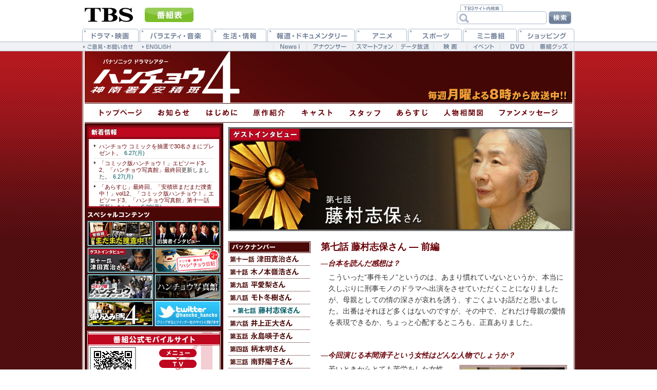

--- FILE ---
content_type: text/html
request_url: http://www.tbs.co.jp/hancho/series4/guest/guest07_1.html
body_size: 5472
content:
<?xml version="1.0" encoding="iso-2022-jp"?>
<!DOCTYPE html PUBLIC "-//W3C//DTD XHTML 1.0 Transitional//EN" "http://www.w3.org/TR/xhtml1/DTD/xhtml1-transitional.dtd">
<html xmlns="http://www.w3.org/1999/xhtml" xml:lang="ja" lang="ja">
<head>
	<meta http-equiv="content-type" content="text/html; charset=iso-2022-jp" />
	<title>ゲストインタビュー「第七話 藤村志保さん」｜TBSテレビ：ハンチョウ シリーズ4</title>
	<meta http-equiv="content-script-type" content="text/javascript" />
	<meta http-equiv="content-style-type" content="text/css" />
	<meta name="description" content="TBSドラマ「ハンチョウ～神南署安積班 シリーズ4」～正義の代償～ 番組サイト。安積班長と若くて個性的な刑事たちが、チームワークを武器に事件を解決していく物語。佐々木蔵之介、中村俊介、塚地武雅、黒谷友香、賀集利樹、山口翔悟らが出演。" />
	<meta name="keywords" content="ハンチョウ,TBS,ドラマ,神南署,安積班,佐々木蔵之介,中村俊介,塚地武雅,黒谷友香,賀集利樹,山口翔悟,今野敏,パナソニックドラマシアター" />
	<meta name="copyright" content="Copyright (c) 1995-2026, Tokyo Broadcasting System Television, Inc. All Rights Reserved." />
	<link rel="stylesheet" type="text/css" media="screen,tv,print" href="../css/common.css" />
</head>
<body id="GUEST">
<!--▼tbs_header-->
<div id="con_header_nsb">	<div id="di2_header">
		<ul id="di2_programlink">
			<li class="tbstop"><a href="/"><span class="alt">TBSトップページ</span></a></li>
			<li class="program"><a href="/tv/"><span class="alt">番組表</span></a></li>
			<li class="contact"><a href="/contact/"><span class="alt">ご意見・お問い合せ</span></a></li>
			<li class="english"><a href="/eng/"><span class="alt">ENGLISH</span></a></li>
		</ul>

<div id="di2_ksb">
		<form name="search_form" id="search_form" action="/search/" onsubmit="return goSearch();" accept-charset="UTF-8">
		<input type="hidden" name="c" value="tbs" />
		<input type="hidden" name="p" value="1" />
		<input type="text" size="8" name="q" id="kw" class="kensakubarlooks searchBox" value="" onclick="document.charset='UTF-8';"  /><label for="kw" accesskey="s" class="alt">検索語入力フォーム</label>
		<input value="検索" type="image" src="/mi/mi6/img/ksb_searchbtn.gif" name="btnSearch" id="btnSearch" alt="検索" /><label for="btnSearch" accesskey="k" class="alt">検索ボタン</label>
		</form>
</div>



	<hr />
	<!--▼navigation-->
	<div id="di2_navi">
	<dl>
		<dt class="alt">テレビ番組ジャンル別メニュー</dt>
		<dd><ul id="di2_menuMain">
			<li id="di2_drama"><a href="/drama/?from_03"><span class="alt">ドラマ</span></a></li>
			<li id="di2_variety"><a href="/variety/?from_03"><span class="alt">バラエティ・音楽</span></a></li>
			<li id="di2_infowide"><a href="/info_wide/?from_03"><span class="alt">生活・情報</span></a></li>
			<li id="di2_news"><a href="/news/?from_03"><span class="alt">報道・ドキュメンタリー</span></a></li>
			<li id="di2_anime"><a href="/anime/?from_03"><span class="alt">アニメ</span></a></li>
			<li id="di2_sports"><a href="/sports/?from_03"><span class="alt">スポーツ</span></a></li>
			<li id="di2_minibangumi"><a href="/mini_bangumi/?from_03"><span class="alt">ミニ番組</span></a></li>
			<li id="di2_shopping"><a href="/shopping/?from_03"><span class="alt">ショッピング</span></a></li>
		</ul></dd>
		<dt class="alt">その他関連コンテンツ</dt>
		<dd><ul id="di2_menuSub">
			<li id="di2_sub1"><a href="http://news.tbs.co.jp/?from_03"><span class="alt">News-i</span></a></li>
			<li id="di2_sub2"><a href="/anatsu/?from_03"><span class="alt">アナウンサー</span></a></li>
			<li id="di2_sub3"><a href="/smpnavi/?from_03"><span class="alt">スマートフォン</span></a></li>
			<li id="di2_sub4"><a href="/tbsdata/?from_03"><span class="alt">データ放送</span></a></li>
			<li id="di2_sub5"><a href="/movie/?from_03"><span class="alt">映画</span></a></li>
			<li id="di2_sub6"><a href="/event/?from_03"><span class="alt">イベント</span></a></li>
			<li id="di2_sub7"><a href="/dvd/?from_03"><span class="alt">DVD</span></a></li>
			<li id="di2_sub8"><a href="http://ishop.tbs.co.jp/tbs/org/" target="_blank"><span class="alt">番組グッズ</span></a></li>
		</ul></dd>
	</dl>
	</div>
	<!--▲navigation end-->

	<hr />
	</div><!--di2_header end-->
</div><!--con_header_nsb end-->
<!--▲tbs_header end-->

<div id="BG">
<!-- START CONTAINER -->
<div id="CONTAINER">

<!-- START HEADER -->
	<div id="HEADER">
		<h1 class="alt"><a name="HEADER" href="/hancho/series4/">『ハンチョウ～神南署安積班～』シリーズ3</a></h1>
		<p class="alt">2011年4月11日より毎週月曜よる8時放送<br />初回は2時間スペシャル！よる7時から放送!!</p>
	</div>

<!-- END HEADER -->

<!-- START MENUAREA -->
	<div id="MENUAREA">
		<ul class="clearfix">
			<li id="m0"><a id="a0" href="/hancho/series4/"><span class="alt">トップページ</span></a></li>
			<li id="m1"><a id="a1" href="/hancho/series4/information/"><span class="alt">お知らせ</span></a></li>
			<li id="m2"><a id="a2" href="/hancho/series4/introduction/"><span class="alt">はじめに</span></a></li>
			<li id="m3"><a id="a3" href="/hancho/series4/original/"><span class="alt">原作紹介</span></a></li>
			<li id="m4"><a id="a4" href="/hancho/series4/cast/"><span class="alt">キャスト</span></a></li>
			<li id="m5"><a id="a5" href="/hancho/series4/staff/"><span class="alt">スタッフ</span></a></li>
			<li id="m6"><a id="a6" href="/hancho/series4/story/"><span class="alt">あらすじ</span></a></li>
			<li id="m7"><a id="a7" href="/hancho/series4/chart/"><span class="alt">相関図</span></a></li>
			<li id="m8"><a id="a8" href="/hancho/series4/msg/"><span class="alt">ファンメッセージ</span></a></li>
		</ul>
		<div class="overline" id="overline"></div>
	</div>

<!-- END MENUAREA -->

<!-- START MAINAREA -->
<div id="MAINAREA" class="clearfix">
<!-- START LEFTAREA -->
<div id="LEFTAREA">
<!-- START NEWSAREA -->
<div id="NEWSAREA">
	<h2 class="alt">新着情報</h2>
	<div class="newstext">
	<ul>
				<li><a href="/hancho/series4/information/index-j.html#info20110627_01">ハンチョウ コミックを抽選で30名さまにプレゼント。</a><span class="date">6.27(月)</span></li>
				<li><a href="/hancho/series4/comic">「コミック版ハンチョウ！」エピソード3-2</a>、<a href="/hancho/series4/gallery">「ハンチョウ写真館」最終回</a>更新しました。<span class="date">6.27(月)</span></li>
				<li><a href="/hancho/series4/story/">「あらすじ」最終回</a>、<a href="/hancho/series4/sousachu/">「安積班まだまだ捜査中！」vol12</a>、<a href="/hancho/series4/comic">「コミック版ハンチョウ！」エピソード3</a>、<a href="/hancho/series4/gallery">「ハンチョウ写真館」第十一話</a>更新しました。<span class="date">6.20(月)</span></li>
				<li><a href="/hancho/series4/story/">「あらすじ」第十一話</a>、<a href="/hancho/series4/guest/">「ゲストインタビュー」第十一話 津田寛治さん</a>、<a href="/hancho/series4/sousachu/">「安積班まだまだ捜査中！」vol11</a>、<a href="/hancho/series4/comic">「コミック版ハンチョウ！」エピソード2-4</a>、<a href="/hancho/series4/gallery">「ハンチョウ写真館」第十話</a>更新しました。<span class="date">6.13(月)</span></li>
				<li><a href="/hancho/series4/information/index-j.html#info20110531_01">番宣情報</a><span class="date">5.31(火)</span></li>
				<li><a href="/hancho/series4/story/">「あらすじ」第十話</a>、<a href="/hancho/series4/guest/">「ゲストインタビュー」第十話 木ノ本嶺浩さん</a>、<a href="/hancho/series4/sousachu/">「安積班まだまだ捜査中！」vol10</a>、<a href="/hancho/series4/comic">「コミック版ハンチョウ！」エピソード2-3</a>、<a href="/hancho/series4/gallery">「ハンチョウ写真館」第九話</a>更新しました。<span class="date">6.6(月)</span></li>
				<li><a href="/hancho/series4/information/index-j.html#info20110531_01">番宣情報</a><span class="date">5.31(火)</span></li>
				<li><a href="/hancho/series4/story/">「あらすじ」第九話</a>、<a href="/hancho/series4/guest/">「ゲストインタビュー」第九話 平愛梨さん</a>、<a href="/hancho/series4/sousachu/">「安積班まだまだ捜査中！」vol09</a>、<a href="/hancho/series4/comic">「コミック版ハンチョウ！」エピソード2-2</a>、<a href="/hancho/series4/gallery">「ハンチョウ写真館」第八話</a>更新しました。<span class="date">5.30(月)</span></li>
				<li><a href="/hancho/series4/story/">「あらすじ」第八話</a>、<a href="/hancho/series4/interview/interview6_1.html">「出演者インタビュー」第6回 塚地武雅さん</a>、<a href="/hancho/series4/guest/">「ゲストインタビュー」第八話 モト冬樹さん</a>、<a href="/hancho/series4/sousachu/">「安積班まだまだ捜査中！」vol08</a>、<a href="/hancho/series4/comic">「コミック版ハンチョウ！」エピソード2</a>、<a href="/hancho/series4/gallery">「ハンチョウ写真館」第七話</a>更新しました。<span class="date">5.23(月)</span></li>
				<li><a href="/hancho/series4/information/index-j.html#info20110519_01">番宣情報</a><span class="date">5.19(木)</span></li>
				<li><a href="/hancho/series4/story/">「あらすじ」第七話</a>、<a href="/hancho/series4/interview/interview5_1.html">「出演者インタビュー」第5回 賀集利樹さん</a>、<a href="/hancho/series4/guest/">「ゲストインタビュー」第七話 藤村志保さん</a>、<a href="/hancho/series4/sousachu/">「安積班まだまだ捜査中！」vol07</a>、<a href="/hancho/series4/comic">「コミック版ハンチョウ！」エピソード1-5</a>、<a href="/hancho/series4/gallery">「ハンチョウ写真館」第六話</a>更新しました。<span class="date">5.16(月)</span></li>
				<li><a href="/hancho/series4/story/">「あらすじ」第六話</a>、<a href="/hancho/series4/interview/interview4_1.html">「出演者インタビュー」第4回 黒谷友香さん</a>、<a href="/hancho/series4/guest/">「ゲストインタビュー」第六話 井上正大さん</a>、<a href="/hancho/series4/sousachu/">「安積班まだまだ捜査中！」vol06</a>、<a href="/hancho/series4/comic">「コミック版ハンチョウ！」エピソード1-4</a>、<a href="/hancho/series4/gallery">「ハンチョウ写真館」第五話</a>更新しました。<span class="date">5.9(月)</span></li>
				<li><a href="/hancho/series4/story/">「あらすじ」第五話</a>、<a href="/hancho/series4/interview/interview3_1.html">「出演者インタビュー」第3回 山口翔悟さん</a>、<a href="/hancho/series4/guest/">「ゲストインタビュー」第五話 永島暎子さん</a>、<a href="/hancho/series4/sousachu/">「安積班まだまだ捜査中！」vol05</a>、<a href="/hancho/series4/comic">「コミック版ハンチョウ！」エピソード1-3</a>、<a href="/hancho/series4/gallery">「ハンチョウ写真館」第四話</a>更新しました。<span class="date">5.2(月)</span></li>
				<li><a href="/hancho/series4/information/index-j.html#info20110428_01">番宣情報</a><span class="date">4.28(木)</span></li>
				<li><a href="/hancho/series4/story/">「あらすじ」第四話</a>、<a href="/hancho/series4/interview/interview2_1.html">「出演者インタビュー」第2回 中村俊介さん</a>、<a href="/hancho/series4/guest/">「ゲストインタビュー」第四話 柄本明さん</a>、<a href="/hancho/series4/sousachu/">「安積班まだまだ捜査中！」vol04</a>、<a href="/hancho/series4/comic">「コミック版ハンチョウ！」エピソード1-2</a>、<a href="/hancho/series4/gallery">「ハンチョウ写真館」第三話</a>更新しました。<span class="date">4.25(月)</span></li>
				<li><a href="/hancho/series4/information/index-j.html#info20110422_01">番宣情報</a><span class="date">4.22(金)</span></li>
				<li><a href="/hancho/series4/story/">「あらすじ」第三話</a>、<a href="/hancho/series4/guest/">「ゲストインタビュー」第三話 南野陽子さん</a>、<a href="/hancho/series4/sousachu/">「安積班まだまだ捜査中！」vol03</a>、<a href="/hancho/series4/comic">「コミック版ハンチョウ！」エピソード1</a>、<a href="/hancho/series4/gallery">「ハンチョウ写真館」第二話</a>更新しました。<span class="date">4.18(月)</span></li>
				<li><a href="/hancho/series4/information/index-j.html#info20110412_01">番宣情報</a><span class="date">4.12(火)</span></li>
				<li><a href="/hancho/series4/comic">「コミック版ハンチョウ！」</a>、<a href="/hancho/series4/gallery">「ハンチョウ写真館」</a>公開しました。<a href="/hancho/series4/story/">「あらすじ」第二話</a>、<a href="/hancho/series4/chart/">「人物相関図」</a>、<a href="/hancho/series4/guest/">「ゲストインタビュー」第二話 前田亜季さん</a>、<a href="/hancho/series4/sousachu/">「安積班まだまだ捜査中！」vol02</a>更新しました。<span class="date">4.11(月)</span></li>
				<li><a href="/hancho/series4/report">「安積班張り込み日記シリーズ4」</a>公開しました<span class="date">4.8(金)</span></li>
				<li><a href="/hancho/series4/information/index-j.html#info20110407_01">番宣情報</a><span class="date">4.7(木)</span></li>
				<li><a href="/hancho/series4/sousachu/">「安積班まだまだ捜査中！」vol01</a>公開しました<span class="date">4.7(木)</span></li>
				<li><a href="/hancho/series4/interview/">「出演者インタビュー」第1回 佐々木蔵之介さん</a>公開しました<span class="date">4.6(水)</span></li>
				<li><a href="/hancho/series4/guest/">「ゲストインタビュー」第一話 塩谷瞬さん</a>公開しました<span class="date">4.5(火)</span></li>
				<li><a href="/hancho/series4/chart/">「人物相関図」</a>公開しました<span class="date">4.4(月)</span></li>
				<li><a href="/hancho/series4/information/index-j.html#info20110331_01">安積ハンチョウ着用スーツ＆ネクタイ発売中！</a><span class="date">3.31(木)</span></li>
				<li><a href="/hancho/series4/story/">「あらすじ」</a>公開しました<span class="date">3.28(月)</span></li>
				
				<li><a href="/hancho/series4/information/index-j.html#info20110322_03">番宣情報</a><span class="date">3.22(火)</span></li>
				<li><a href="/hancho/series4/information/index-j.html#info20110322_01">佐々木蔵之介さんが音声ガイドナビゲーターを担当！</a><span class="date">3.22(火)</span></li>
				<li><a href="/hancho/series4/information/index-j.html#info20110315_01">「ハンチョウ・シリーズ4」のプレサイトがオープンしました！</a><span class="date">3.15(火)</span></li>


	</ul>
	</div>
</div>
<!-- END NEWSAREA -->

<!-- START SPAREA -->
<div id="SPAREA" class="clearfix">
	<ul>
		<li id="sp2_5"><a href="/hancho/series4/sousachu/"><span class="alt">安積班まだまだ捜査中！</span></a></li>
		<li id="sp2_4"><a href="/hancho/series4/interview/"><span class="alt">出演者インタビュー</span></a></li>
		<li id="sp2_3"><a href="/hancho/series4/guest/"><span class="alt">ゲストインタビュー</span></a></li>
		<li id="sp2_1"><a href="/hancho/series4/hashiblog/"><span class="alt">“ハシ”チョウ日記</span></a></li>
		<li id="sp2_7"><a href="/hancho/series4/comic/"><span class="alt">コミック版ハンチョウ！</span></a></li>
		<li id="sp2_8"><a href="/hancho/series4/gallery/"><span class="alt">ハンチョウ写真館</span></a></li>
		<li id="sp2_6"><a href="/hancho/series4/report/"><span class="alt">安積班張り込み日記シリーズ4</span></a></li>
		<li id="sp2_2"><a href="http://twitter.com/hancho_hancho" target="_blank"><span class="alt">twitter：クリックするとツイッター社のサイトに飛びます</span></a></li>
	</ul>
</div>

<!-- END SPAREA -->
<!-- START MOBILEINFO -->
<div id="MOBILEINFO">
	<div class="alt">
		<h2>番組公式モバイルサイト</h2>
		<p>メニュー→TV→TBS→ハンチョウ シリーズ4</p>
	</div>
</div>
<!-- END MOBILEINFO -->

	<div class="social">
	<div class="twitter">
	<a href="http://twitter.com/share" class="twitter-share-button" data-url="http://www.tbs.co.jp/hancho/" data-count="horizontal" data-lang="ja">Tweet</a><script type="text/javascript" charset="utf-8" src="http://platform.twitter.com/widgets.js"></script></div>
	<div class="facebook">
	<iframe src="http://www.facebook.com/plugins/like.php?href=http%3A%2F%2Fwww.tbs.co.jp%2Fhancho%2F&amp;layout=button_count&amp;show_faces=true&amp;width=150&amp;action=like&amp;colorscheme=light&amp;height=21" scrolling="no" frameborder="0" style="border:none; overflow:hidden; width:150px; height:21px;" allowTransparency="true"></iframe></div>
	</div>
</div>

<!-- END LEFTAREA -->

<!-- START RIGHTAREA -->
<div id="RIGHTAREA">
<div id="guest07">
	<h2><span class="alt">ゲストインタビュー「第七話 藤村志保さん」</span></h2>
	<div class="guestcontents clearfix">
		<div class="text">
			<h3>第七話 藤村志保さん ― 前編</h3>
			<h4 class="question">―台本を読んだ感想は？</h4>
			<p class="answer">こういった“事件モノ”というのは、あまり慣れていないというか、本当に久しぶりに刑事モノのドラマへ出演をさせていただくことになりましたが、母親としての情の深さが哀れを誘う、すごくよいお話だと思いました。出番はそれほど多くはないのですが、その中で、どれだけ母親の愛情を表現できるか、ちょっと心配するところも、正直ありました。</p><br class="clearfloat" />

			<h4 class="question">―今回演じる本間清子という女性はどんな人物でしょうか？</h4>
			<div class="photobg"><div class="photo1"><div class="cover rclkoff"></div></div></div>
			<p class="answer">若いときからとても苦労をした女性で、詳しくは放送をお楽しみにしていただければと思いますが、その昔ある理由で、離ればなれになってしまった一人息子がいます。長い間、息子との再会を強く望んでいて、あることをきっかけに、山形から一人で上京してきたという感じでしょうか。</p><br class="clearfloat" />

			<h4 class="question">―本間清子を演じる上で気をつけたところは？</h4>
			<p class="answer">まずは、息子を想う気持ちを大切にしたいということですね。それと、清子の出身である山形弁も、演じる上で気をつけたところです。それと、清子が山形の子守唄を歌うシーンがあるんですが、そこは私の中でも大事にしたいところでした。言葉として山形弁をしゃべってはいますけど、本当の山形の人にはなれませんので（笑）、その雰囲気だけでも伝われば嬉しいですね。</p><br class="clearfloat" />


			<p class="guest_navi">1｜<a href="guest07_2.html">2</a></p>


		</div>
		<div class="backnumber">
			<h3><span class="alt">バックナンバー</span></h3>
			<ul>
			<li class="bn11"><a href="guest11_1.html"><span class="alt">第11話 津田寛治さん</span></a></li>
			<li class="bn10"><a href="guest10_1.html"><span class="alt">第10話 木ノ本嶺浩さん</span></a></li>
			<li class="bn09"><a href="guest09_1.html"><span class="alt">第9話 平愛梨さん</span></a></li>
			<li class="bn08"><a href="guest08_1.html"><span class="alt">第8話 モト冬樹さん</span></a></li>
			<li class="bn07"><a href="guest07_1.html"><span class="alt">第7話 藤村志保さん</span></a></li>
			<li class="bn06"><a href="guest06_1.html"><span class="alt">第6話 井上正大さん</span></a></li>
			<li class="bn05"><a href="guest05_1.html"><span class="alt">第5話 永島暎子さん</span></a></li>
			<li class="bn04"><a href="guest04_1.html"><span class="alt">第4話 柄本明さん</span></a></li>
			<li class="bn03"><a href="guest03_1.html"><span class="alt">第3話 南野陽子さん</span></a></li>
			<li class="bn02"><a href="guest02_1.html"><span class="alt">第2話 前田亜季さん</span></a></li>
			<li class="bn01"><a href="guest01_1.html"><span class="alt">第1話 塩谷瞬さん</span></a></li>

			</ul>
		</div>

	</div>
</div>
<p class="pagetop"><a href="#HEADER"><span class="alt">ページトップへ</span></a></p>

</div>
<!-- END RIGHTAREA -->
</div>


<!-- END MAINAREA -->


<!-- START NAVI_FOOTER -->
<div id="NAVI_FOOTER" class="clearfix">
	<ul>
		<li class="start"><a href="/hancho/series4/">トップ</a></li>
		<li><a href="/hancho/series4/information/">お知らせ</a></li>
		<li><a href="/hancho/series4/introduction/">はじめに</a></li>
		<li><a href="/hancho/series4/original/">原作紹介</a></li>
		<li><a href="/hancho/series4/cast/">キャスト</a></li>
		<li><a href="/hancho/series4/staff/">スタッフ</a></li>
		<li><a href="/hancho/series4/story/">あらすじ</a></li>
		<li><a href="/hancho/series4/chart/">相関図</a></li>
		<li><a href="/hancho/series4/msg/">ファンメッセージ</a></li>
		<li><a href="/hancho/series3/">ハンチョウ シリーズ 3</a></li>
	</ul>
</div>

<!-- END NAVI_FOOTER -->

<!-- START JIGYO_BANNER -->
<div id="JIGYO_BANNER" class="clearfix">
	<ul>
		<li id="oc1"><a href="http://ishop.tbs.co.jp/tbs/org/drama/hanchou/" target="_blank"><span class="alt">オリジナルグッズ＆DVD</span></a></li>
		<li id="oc2"><a href="http://ishop.tbs.co.jp/tbs/special/sp_studio/" target="_blank"><span class="alt">番組アイテム</span></a></li>
		<li id="oc3"><a href="http://www.tbs.co.jp/mobile/" target="_blank"><span class="alt">モバイル</span></a></li>
		<li id="oc4"><a href="http://www.tbs.co.jp/oneseg/" target="_blank"><span class="alt">ワンセグ</span></a></li>
		<li id="oc5"><a href="http://www.tbs.co.jp/rendora-scenario/" target="_blank"><span class="alt">連ドラ・シナリオ大賞</span></a></li>
	</ul>
</div>
<!-- END JIGYO_BANNER -->

<div id="footer"><p><span class="tbs-link1">｜<a href="/" target="_top" class="tbs-link2">TBSトップページ</a>｜<a href="/sitemap/" target="_top" class="tbs-link2">サイトマップ</a>｜</span><span class="tbs-copy1"><a href="/company/rights.html" target="_top" class="tbs-copy2"><span lang="en" xml:lang="en">Copyright</span><span lang="en" xml:lang="en">&copy;</span></a>&nbsp;<span lang="en" xml:lang="en">1995-2026, Tokyo Broadcasting System Television, Inc. All Rights Reserved.</span></span>
<script src="/um/library/webmaster/taxy-2.1.2.js"></script>

</p></div>
</div>
<!-- END CONTAINER -->

</div>
<script type="text/javascript" src="../js/hancho.js"></script>
</body>
</html>

--- FILE ---
content_type: text/css
request_url: http://www.tbs.co.jp/hancho/series4/css/common.css
body_size: 12864
content:
@charset "iso-2022-jp";

html{
	height:100%;
}
body {
	height:100%;
	margin:0px auto;
	padding:0px;
	text-align:center;
	line-height:220%;
	color:#333;
	background:url(../img/bg.png) repeat top center;
}

a:link {color:#690006;text-decoration:none;}
a:visited {color:#690006;text-decoration:none;}
a:active {color:#035c67;text-decoration: none;}
a:hover {color:#035c67;text-decoration: none;}


/*/////////////////////////////////////////////////////////////////////////
コンテンツ共通
/////////////////////////////////////////////////////////////////////////*/

#BG{background:url(../img/bgtop.png) repeat-x top center;margin:0px;padding:0;}
#CONTAINER{width:950px;padding:0 5px;_width:960px;margin:0px auto;background:url(../img/containerbg.png) repeat-y top center;text-align:center;}

#MENUAREA{width:950px;height:40px;margin:0px auto;background:url(../img/menubg.png) repeat-x left top;position:relative;}
#MENUAREA .overline{width:100px;height:36px;position:absolute;top:2px;left:0px;background:url(../img/menu_over.png) repeat-x;z-index:0}

#MENUAREA ul{z-index:100;position:absolute;top:0;left:12px;}
#MENUAREA ul li{height:36px;_height:40px;float:left;padding:2px 10px 2px 10px;}
#MENUAREA ul li a{height:36px;display:block;background:url(../img/glb_parts.png) no-repeat;}
#MENUAREA ul li#m0 a{width:95px;background-position:0 0;}
#MENUAREA ul li#m1 a{width:73px;background-position:-95px 0;}
#MENUAREA ul li#m2 a{width:73px;background-position:-168px 0;}
#MENUAREA ul li#m3 a{width:73px;background-position:-241px 0;}
#MENUAREA ul li#m4 a{width:73px;background-position:-314px 0;}
#MENUAREA ul li#m5 a{width:73px;background-position:-387px 0;}
#MENUAREA ul li#m6 a{width:73px;background-position:-460px 0;}
#MENUAREA ul li#m7 a{width:87px;background-position:-533px 0;}
#MENUAREA ul li#m8 a{width:126px;background-position:-620px 0;}
#MENUAREA ul li#m0 a:hover{background-position:0 -36px;}
#MENUAREA ul li#m1 a:hover{background-position:-95px -36px;}
#MENUAREA ul li#m2 a:hover{background-position:-168px -36px;}
#MENUAREA ul li#m3 a:hover{background-position:-241px -36px;}
#MENUAREA ul li#m4 a:hover{background-position:-314px -36px;}
#MENUAREA ul li#m5 a:hover{background-position:-387px -36px;}
#MENUAREA ul li#m6 a:hover{background-position:-460px -36px;}
#MENUAREA ul li#m7 a:hover{background-position:-533px -36px;}
#MENUAREA ul li#m8 a:hover{background-position:-620px -36px;}

#MENUAREA ul li#m6 span.off{width:73px;height:36px;background:url(../img/glb_parts.png) no-repeat -460px 0;display:block;}
#MENUAREA ul li#m7 span.off{width:87px;height:36px;background:url(../img/glb_parts.png) no-repeat -533px 0;display:block;}


#TOPPAGE #MENUAREA ul li#m0 a{background-position:0 -36px;}
#INFORMATION #MENUAREA ul li#m1 a{background-position:-95px -36px;}
#INTRODUCTION #MENUAREA ul li#m2 a{background-position:-168px -36px;}
#ORIGINAL #MENUAREA ul li#m3 a{background-position:-241px -36px;}
#CAST #MENUAREA ul li#m4 a{background-position:-314px -36px;}
#STAFF #MENUAREA ul li#m5 a{background-position:-387px -36px;}
#STORY #MENUAREA ul li#m6 a{background-position:-460px -36px;}
#CHART #MENUAREA ul li#m7 a{background-position:-533px -36px;}
#FANMESSAGE #MENUAREA ul li#m8 a{background-position:-620px -36px;}

#HEADER{width:950px;height:100px;background:url(../img/glb_parts.png) no-repeat 0 -340px;}

#MAINAREA{width:950px;margin:0px auto;background:url(../img/mainbg.png) repeat-y left top;}

#LEFTAREA{width:270px;padding:5px 0;float:left;}
	#LEFTAREA #NEWSAREA{width:260px;height:165px;margin:0px auto;background:url(../img/glb_parts.png) no-repeat -290px -100px;position:relative;}
		#LEFTAREA #NEWSAREA .newstext{width:254px;height:131px;position:absolute;top:26px;left:3px;overflow:auto;}
		#LEFTAREA #NEWSAREA .newstext ul{padding:5px 10px;}
		#LEFTAREA #NEWSAREA .newstext ul li{font-size:110%;text-align:left;line-height:120%;padding:3px 0 3px 10px;position:relative;background:url(../img/glb_parts.png) no-repeat -570px -95px;border-bottom:1px dotted #ccc;}
		#LEFTAREA #NEWSAREA .newstext ul li .date{color:#035c67;padding:0 0 0 5px;}

	#LEFTAREA #SPAREA{width:262px;margin:0px auto;padding-top:20px;background:url(../img/glb_parts.png) no-repeat -800px 0px;}
		#LEFTAREA #SPAREA ul{height:215px;}
		#LEFTAREA #SPAREA ul li{width:131px;height:52px;float:left;}
		#LEFTAREA #SPAREA ul li .off{width:129px;height:50px;margin:0px auto;background:url(../img/glb_parts.png) no-repeat -165px -270px;display:block;}
		#LEFTAREA #SPAREA ul li a{width:129px;height:50px;margin:0px auto;background:url(../img/glb_parts.png) no-repeat -165px -270px;display:block;}

		#LEFTAREA #SPAREA ul li#sp2_1 a{background:url(../img/glb_banner.jpg) no-repeat -161px 0;}
		#LEFTAREA #SPAREA ul li#sp2_2 a{background:url(../img/glb_banner.jpg) no-repeat -161px -55px;}
		#LEFTAREA #SPAREA ul li#sp2_3 a{background:url(../img/glb_banner.jpg) no-repeat -161px -110px;}
		#LEFTAREA #SPAREA ul li#sp2_4 a{background:url(../img/glb_banner.jpg) no-repeat -161px -165px;}
		#LEFTAREA #SPAREA ul li#sp2_5 a{background:url(../img/glb_banner.jpg) no-repeat -161px -220px;}
		#LEFTAREA #SPAREA ul li#sp2_6 a{background:url(../img/glb_banner.jpg) no-repeat -161px -275px;}
		#LEFTAREA #SPAREA ul li#sp2_7 a{background:url(../img/glb_banner.jpg) no-repeat -161px -330px;}
		#LEFTAREA #SPAREA ul li#sp2_8 a{background:url(../img/glb_banner.jpg) no-repeat -161px -385px;}

		#LEFTAREA #MOBILEINFO{width:260px;height:126px;margin:0 auto;background:url(../img/glb_parts.png) no-repeat 0px -451px;}
	
		#LEFTAREA .social{width:260px;height:40px;margin:10px auto 0 auto;position:relative;}
		#LEFTAREA .social .twitter{width:140px;position:absolute;top:0px ;left:0;text-align:left;}
		#LEFTAREA .social .facebook{width:130px;position:absolute;top:0px ;left:140px;text-align:left;}

#RIGHTAREA{width:670px;padding:8px 0px 25px 0px;float:right;position:relative;}
#RIGHTAREA .pagetop{position:absolute;bottom:-1px;right:5px;}
#RIGHTAREA .pagetop a{display:block;width:96px;height:20px;background:url(../img/glb_parts.png) no-repeat -304px -270px;}

#RIGHTAREA p{font-size:140%;}
.photobg{padding:5px;background:url(../img/photobg.png);margin-bottom:5px;}


/*  トップページ ID:TOPPAGE*/
#TOPPAGE #mainimage{width:950px;height:595px;margin:0px auto;background:url(../img/topmain.jpg) no-repeat;position:relative;}
#TOPPAGE #mainimage .banner_panasonic{position:absolute;top:10px;left:15px;}

#TOPPAGE #INFORMATION{width:923px;_width:950px;padding:15px 12px 15px 15px;margin:0px auto;background:#4c090a;}
	#TOPPAGE #INFORMATION #NEWSAREA{width:280px;height:160px;float:left;background:url(../img/glb_parts.png) no-repeat 0 -100px;position:relative;}
		#TOPPAGE #INFORMATION #NEWSAREA .newstext{width:274px;height:131px;position:absolute;top:26px;left:3px;overflow:auto;}
		#TOPPAGE #INFORMATION #NEWSAREA .newstext ul{padding:5px 10px;}
		#TOPPAGE #INFORMATION #NEWSAREA .newstext ul li{font-size:110%;text-align:left;line-height:120%;padding:3px 0 3px 10px;position:relative;background:url(../img/glb_parts.png) no-repeat -570px -95px;border-bottom:1px dotted #ccc;}
		#TOPPAGE #INFORMATION #NEWSAREA .newstext ul li .date{color:#035c67;padding:0 0 0 5px;}

	#TOPPAGE #INFORMATION #SPAREA{width:632px;float:right;}
		#TOPPAGE #INFORMATION #SPAREA ul{height:130px;}
		#TOPPAGE #INFORMATION #SPAREA ul li{width:158px;height:63px;float:left;}
		#TOPPAGE #INFORMATION #SPAREA ul li span.off{width:155px;height:60px;background:url(../img/glb_parts.png) no-repeat 0 -270px;display:block;}
		#TOPPAGE #INFORMATION #SPAREA ul li a{width:155px;height:60px;background:url(../img/glb_parts.png) no-repeat 0 -270px;display:block;}

		#TOPPAGE #INFORMATION #SPAREA ul li#sp2_1 a{background:url(../img/glb_banner.jpg) no-repeat 0 0;}
		#TOPPAGE #INFORMATION #SPAREA ul li#sp2_2 a{background:url(../img/glb_banner.jpg) no-repeat 0 -65px;}
		#TOPPAGE #INFORMATION #SPAREA ul li#sp2_3 a{background:url(../img/glb_banner.jpg) no-repeat 0 -130px;}
		#TOPPAGE #INFORMATION #SPAREA ul li#sp2_4 a{background:url(../img/glb_banner.jpg) no-repeat 0 -195px;}
		#TOPPAGE #INFORMATION #SPAREA ul li#sp2_5 a{background:url(../img/glb_banner.jpg) no-repeat 0 -260px;}
		#TOPPAGE #INFORMATION #SPAREA ul li#sp2_6 a{background:url(../img/glb_banner.jpg) no-repeat 0 -325px;}
		#TOPPAGE #INFORMATION #SPAREA ul li#sp2_7 a{background:url(../img/glb_banner.jpg) no-repeat 0 -390px;}
		#TOPPAGE #INFORMATION #SPAREA ul li#sp2_8 a{background:url(../img/glb_banner.jpg) no-repeat 0 -455px;}

		#TOPPAGE #INFORMATION .social{width:632px;float:right;text-align:left;}
		#TOPPAGE #INFORMATION .social .twitter,#TOPPAGE #INFORMATION #SPAREA .social .facebook{float:left;}


/* お知らせ id:INFORMATION */
#INFORMATION h2{width:670px;height:112px;background:url(../information/img/information_image.jpg) no-repeat 0 0;}

#INFORMATION .infoblock{width:670px;padding:0px 0 30px 0;margin:20px auto 0 auto;text-align:left;position:relative;border-bottom:1px solid #CCC;}
#INFORMATION .infoblock a{text-decoration:underline;}
#INFORMATION .infoblock h3{font-size:140%;padding:5px 20px 5px 20px;color:#98050a;}
#INFORMATION .infoblock .date{padding:0px 10px 0px 10px;margin:0 20px 0px 20px;font-size:120%;color:#035c67;}
#INFORMATION .infoblock .text{padding:0px 10px 0px 10px;margin:0 20px 0px 20px;font-size:120%;}
#INFORMATION .infoblock .pagetop{position:absolute;bottom:0;right:10px;}
#INFORMATION .infoblock .pagetop a{display:block;width:96px;height:20px;background:url(../img/glb_parts.png) no-repeat -304px -270px;}


#INFORMATION #info20110331_01 .image{width:160px;height:240px;margin:0 20px 0 10px;background:url(../information/img/image_20110322_02.jpg) no-repeat;float:right;border:1px solid #ddd;}

/* あらすじ ID:STORY */
#STORY h2{width:670px;height:112px;background:url(../story/img/story_image.jpg) no-repeat 0 0;}

#STORY h3{width:400px;height:30px;margin:10px 0 10px 0;background:url(../story/img/story_parts.png) no-repeat; float:left;}
#STORY #RIGHTAREA #BACKNUMBER{ position:absolute;top:135px;right:0;}
#STORY .text{padding:0 10px 10px 10px;text-align:left;}
#STORY .text a{text-decoration:underline;}

#STORY .moviearea{width:480px;padding:10px 0 20px 0;margin:0px auto;}

#STORY .photoarea{width:250px;_width:260px;padding-right:10px;margin:0 0 10px 10px;float:right;}
#STORY .photoarea .photo1,#STORY .photoarea .photo2{width:240px;height:160px;}
#STORY .photoarea .photo1 .cover,#STORY .photoarea .photo2 .cover{width:240px;height:160px;}

#STORY #STORY01 h3{background-position:10px 0;}
#STORY #STORY01 .photoarea .photo1{background:url(../story/img/story_photo1.jpg) no-repeat 0 0;}
#STORY #STORY01 .photoarea .photo2{background:url(../story/img/story_photo1.jpg) no-repeat -250px 0;}
#STORY #STORY02 h3{background-position:10px -30px;}
#STORY #STORY02 .photoarea .photo1{background:url(../story/img/story_photo2.jpg) no-repeat 0 0;}
#STORY #STORY02 .photoarea .photo2{background:url(../story/img/story_photo2.jpg) no-repeat -250px 0;}
#STORY #STORY03 h3{background-position:10px -60px;}
#STORY #STORY03 .photoarea .photo1{background:url(../story/img/story_photo3.jpg) no-repeat 0 0;}
#STORY #STORY03 .photoarea .photo2{background:url(../story/img/story_photo3.jpg) no-repeat -250px 0;}
#STORY #STORY04 h3{background-position:10px -90px;}
#STORY #STORY04 .photoarea .photo1{background:url(../story/img/story_photo4.jpg) no-repeat 0 0;}
#STORY #STORY04 .photoarea .photo2{background:url(../story/img/story_photo4.jpg) no-repeat -250px 0;}
#STORY #STORY05 h3{background-position:10px -120px;}
#STORY #STORY05 .photoarea .photo1{background:url(../story/img/story_photo5.jpg) no-repeat 0 0;}
#STORY #STORY05 .photoarea .photo2{background:url(../story/img/story_photo5.jpg) no-repeat -250px 0;}

#STORY #STORY06 h3{background-position:10px -150px;}
#STORY #STORY06 .photoarea .photo1{background:url(../story/img/story_photo6.jpg) no-repeat 0 0;}
#STORY #STORY06 .photoarea .photo2{background:url(../story/img/story_photo6.jpg) no-repeat -250px 0;}

#STORY #STORY07 h3{background-position:10px -180px;}
#STORY #STORY07 .photoarea .photo1{background:url(../story/img/story_photo7.jpg) no-repeat 0 0;}
#STORY #STORY07 .photoarea .photo2{background:url(../story/img/story_photo7.jpg) no-repeat -250px 0;}

#STORY #STORY08 h3{background-position:10px -210px;}
#STORY #STORY08 .photoarea .photo1{background:url(../story/img/story_photo8.jpg) no-repeat 0 0;}
#STORY #STORY08 .photoarea .photo2{background:url(../story/img/story_photo8.jpg) no-repeat -250px 0;}

#STORY #STORY09 h3{background-position:10px -240px;}
#STORY #STORY09 .photoarea .photo1{background:url(../story/img/story_photo9.jpg) no-repeat 0 0;}
#STORY #STORY09 .photoarea .photo2{background:url(../story/img/story_photo9.jpg) no-repeat -250px 0;}

#STORY #STORY10 h3{background-position:10px -270px;}
#STORY #STORY10 .photoarea .photo1{background:url(../story/img/story_photo10.jpg) no-repeat 0 0;}
#STORY #STORY10 .photoarea .photo2{background:url(../story/img/story_photo10.jpg) no-repeat -250px 0;}

#STORY #STORY11 h3{background-position:10px -300px;}
#STORY #STORY11 .photoarea .photo1{background:url(../story/img/story_photo11.jpg) no-repeat 0 0;}
#STORY #STORY11 .photoarea .photo2{background:url(../story/img/story_photo11.jpg) no-repeat -250px 0;}

#STORY #STORY12 h3{background-position:10px -330px;}
#STORY #STORY12 .photoarea .photo1{background:url(../story/img/story_photo12.jpg) no-repeat 0 0;}
#STORY #STORY12 .photoarea .photo2{background:url(../story/img/story_photo12.jpg) no-repeat -250px 0;}

/* はじめに ID:INTRODUCTION */
#INTRODUCTION h2{width:670px;height:112px;background:url(../introduction/img/introduction_image.jpg) no-repeat 0 0;}

#INTRODUCTION .catch{width:660px;height:120px;margin:10px auto 20px auto;background:url(../introduction/img/itnroduction_parts.png) no-repeat;}
#INTRODUCTION .photoarea{width:250px;_width:260px;padding-right:10px;float:right;}
#INTRODUCTION .photoarea .photo1{width:240px;height:160px;background:url(../introduction/img/introduction_image.jpg) no-repeat 0 -122px;}
#INTRODUCTION .photoarea .photo2{width:240px;height:160px;background:url(../introduction/img/introduction_image.jpg) no-repeat -250px -122px;}
#INTRODUCTION .photoarea .photo1 .cover,#INTRODUCTION .photoarea .photo2 .cover{width:240px;height:160px;}
#INTRODUCTION .text{width:380px;_width:390px;padding-left:10px;float:left;text-align:left;}

/* 原作紹介 ID:ORIGINAL */
#ORIGINAL h2{width:670px;height:112px;background:url(../original/img/original_image.jpg) no-repeat 0 0;}
#ORIGINAL .originalbooks{margin:20px auto;padding:0 360px 0 10px;min-height:250px;height:250px;height:auto !important;text-align:left;background:url(../original/img/original_image.jpg) no-repeat 315px -130px;}
#ORIGINAL .author{margin:20px auto;padding:0 10px 0 190px;min-height:240px;height:240px;height:auto !important;text-align:left;background:url(../original/img/original_image.jpg) no-repeat -390px -130px;}
#ORIGINAL .author strong{color:#490706;}

/* キャスト ID:CAST */
#CAST #RIGHTAREA{position:relative;min-height:650px;height:auto !important;height:650px;}
#CAST h2{width:670px;height:112px;background:url(../cast/img/cast_image.jpg) no-repeat 0 0;}

#CAST .castphoto1{position:absolute;top:150px;left:340px;}
#CAST .castphoto2{position:absolute;top:340px;left:380px;}
#CAST .photo1{width:240px;height:160px;background:url(../cast/img/cast_image.jpg) no-repeat 0 -122px;}
#CAST .photo2{width:240px;height:160px;background:url(../cast/img/cast_image.jpg) no-repeat -250px -122px;}
#CAST .photo1 .cover,#CAST .photo2 .cover{width:240px;height:160px;}
#CAST #RIGHTAREA ul{position:absolute;top:150px;left:40px;}
#CAST #RIGHTAREA ul li{width:300px;text-align:left;font-size:140%;line-height:120%;padding:0 0 10px 0;}
#CAST #RIGHTAREA ul li.space{padding:0 0 40px 0;}
#CAST #RIGHTAREA ul li span.character{width:100px;text-align:right;display:block;float:left;color:#98050a;font-weight:bold;}
#CAST #RIGHTAREA ul li span.leader{width:30px;text-align:center;display:block;float:left;}
#CAST #RIGHTAREA ul li span.name{width:170px;text-align:left;display:block;float:left;}

/* スタッフ ID:STAFF */
#STAFF #RIGHTAREA{position:relative;min-height:600px;height:auto !important;height:600px;}
#STAFF h2{width:670px;height:112px;background:url(../staff/img/staff_image.jpg) no-repeat 0 0;}

#STAFF .castphoto1{position:absolute;top:150px;left:10px;}
#STAFF .castphoto2{position:absolute;top:340px;left:10px;}
#STAFF .photo1{width:240px;height:160px;background:url(../staff/img/staff_image.jpg) no-repeat 0 -122px;}
#STAFF .photo2{width:240px;height:160px;background:url(../staff/img/staff_image.jpg) no-repeat -250px -122px;}
#STAFF .photo1 .cover,#CAST .photo2 .cover{width:240px;height:160px;}
#STAFF #RIGHTAREA dl{width:360px;text-align:left;font-size:140%;line-height:120%;padding:0 0 10px 0;position:absolute;top:150px;left:280px;}
#STAFF #RIGHTAREA dl dt{width:105px;text-align:left;position:relative;color:#98050a;font-weight:bold;}
#STAFF #RIGHTAREA dl dt span.leader{position:absolute;top:0px;right:-20px;}
#STAFF #RIGHTAREA dl dd{padding:0 0 20px 150px;margin-top:-1.3em;}

/* 人物相関図 ID:CHART */
#CHART h2{width:670px;height:112px;background:url(../chart/img/chart_image.jpg) no-repeat 0 0;}

#CHART #CHARTIMAGE{width:670px;height:680px;margin:0 auto;background:url(../chart/img/chart_image.jpg) no-repeat 0 -112px;position:relative;}

#CHART #CHARTIMAGE ul li a{width:90px;height:125px;display:block;}
#CHART #CHARTIMAGE ul li{position:absolute;}
#CHART #CHARTIMAGE ul li#chara01{left:289px;top:129px;}
#CHART #CHARTIMAGE ul li#chara02{left:289px;top:284px;}
#CHART #CHARTIMAGE ul li#chara03{left:189px;top:284px;}
#CHART #CHARTIMAGE ul li#chara04{left:389px;top:284px;}
#CHART #CHARTIMAGE ul li#chara05{left:241px;top:439px;}
#CHART #CHARTIMAGE ul li#chara06{left:341px;top:439px;}
#CHART #CHARTIMAGE ul li#chara07{left:61px;top:89px;}
#CHART #CHARTIMAGE ul li#chara08{left:61px;top:284px;}
#CHART #CHARTIMAGE ul li#chara09{left:524px;top:106px;}
#CHART #CHARTIMAGE ul li#chara10{left:40px;top:469px;}
#CHART #CHARTIMAGE ul li#chara11{left:554px;top:515px;}
#CHART #CHARTIMAGE ul li#chara12{left:554px;top:313px;}

body#CHARTDETAIL{background:url(../img/bgtop.png) repeat-x top center;margin:0px;padding:0;}
#CHARTDETAIL #DETAIL{width:550px;height:100%;margin:0px auto;background:url(../chart/img/container_bg.png) repeat-y;}

#CHARTDETAIL .detailtext{width:330px;height:210px;position:absolute;top:60px;left:205px;font-size:140%;text-align:left;overflow:auto;z-index:2;}

#CHARTDETAIL .bottomarea{width:544px;height:25px;margin:0px auto;background:url(../chart/img/bottombg.png) repeat-x;position:relative;}
#CHARTDETAIL .bottomarea .btn_back{position:absolute;top:2px;left:0px;}
#CHARTDETAIL .bottomarea .btn_back a{width:41px;height:21px;background:url(../chart/img/chart_parts.png) no-repeat 0 0;display:block;}
#CHARTDETAIL .bottomarea .btn_back a:hover{background-position:0 -21px;}
#CHARTDETAIL .bottomarea .btn_next{position:absolute;top:2px;right:0px;}
#CHARTDETAIL .bottomarea .btn_next a{width:41px;height:21px;background:url(../chart/img/chart_parts.png) no-repeat -41px 0;display:block;}
#CHARTDETAIL .bottomarea .btn_next a:hover{background-position:-41px -21px;}
#CHARTDETAIL .bottomarea .btn_close{position:absolute;top:2px;left:245px;}
#CHARTDETAIL .bottomarea .btn_close a{width:54px;height:21px;background:url(../chart/img/chart_parts.png) no-repeat -82px 0;display:block;}
#CHARTDETAIL .bottomarea .btn_close a:hover{background-position:-82px -21px;}


#CHARTDETAIL #chara01{width:544px;height:282px;margin:0px auto;background:url(../chart/img/chart_azumi.jpg) no-repeat 0 0;position:relative;z-index:0;}
#CHARTDETAIL #chara02{width:544px;height:282px;margin:0px auto;background:url(../chart/img/chart_murasame.jpg) no-repeat 0 0;position:relative;}
#CHARTDETAIL #chara03{width:544px;height:282px;margin:0px auto;background:url(../chart/img/chart_suda.jpg) no-repeat 0 0;position:relative;}
#CHARTDETAIL #chara04{width:544px;height:282px;margin:0px auto;background:url(../chart/img/chart_mizuno.jpg) no-repeat 0 0;position:relative;}
#CHARTDETAIL #chara05{width:544px;height:282px;margin:0px auto;background:url(../chart/img/chart_kuroki.jpg) no-repeat 0 0;position:relative;}
#CHARTDETAIL #chara06{width:544px;height:282px;margin:0px auto;background:url(../chart/img/chart_sakurai.jpg) no-repeat 0 0;position:relative;}
#CHARTDETAIL #chara07{width:544px;height:282px;margin:0px auto;background:url(../chart/img/chart_kaneko.jpg) no-repeat 0 0;position:relative;}
#CHARTDETAIL #chara08{width:544px;height:282px;margin:0px auto;background:url(../chart/img/chart_ishikura.jpg) no-repeat 0 0;position:relative;}
#CHARTDETAIL #chara09{width:544px;height:282px;margin:0px auto;background:url(../chart/img/chart_hayami.jpg) no-repeat 0 0;position:relative;}
#CHARTDETAIL #chara10{width:544px;height:282px;margin:0px auto;background:url(../chart/img/chart_ryoko.jpg) no-repeat 0 0;position:relative;}
#CHARTDETAIL #chara11{width:544px;height:282px;margin:0px auto;background:url(../chart/img/chart_yamaguchi.jpg) no-repeat 0 0;position:relative;}
#CHARTDETAIL #chara12{width:544px;height:282px;margin:0px auto;background:url(../chart/img/chart_takano.jpg) no-repeat 0 0;position:relative;}
#CHARTDETAIL .cover{width:544px;height:282px;position:absolute;top:0;left:0;z-index:1;}



/* ハシブロ ID:BLOG */
#BLOG h2{width:670px;height:200px;background:url(../hashiblog/img/hashiblog_image.jpg) no-repeat 0 0;}

#BLOG .backnumberarea{width:200px;_width:210px;float:right;padding:10px 10px 0 0;}
#BLOG .backnumberarea h3{width:200px;height:26px;background:url(../hashiblog/img/hashiblog_image.jpg) no-repeat 0 -210px;}
#BLOG .backnumberarea ul li{font-size:120%;text-align:left;padding:2px 0 5px 5px;border-bottom:1px dotted #CCC;}

#BLOG .text{width:430px;_width:440px;padding:10px 0 30px 10px;float:left;text-align:left;}
#BLOG .text h3 .vol{font-size:140%;padding:2px 5px;background:#ff2d2d;color:#FFF;margin-left:-10px;}
#BLOG .text h3 .date{color:#035c67;display:block;font-size:140%;padding:10px 5px;}
#BLOG .text p{padding:0 0 0 5px;}

/* ファンメッセージ id:FANMESSAGE */
#FANMESSAGE h2{width:670px;height:112px;background:url(../msg/img/msg_image.jpg) no-repeat 0 0;}

#FANMESSAGE #PAGENUMBER{margin:0px auto;padding:10px 20px 20px 20px;position:relative;min-height:50px;height:auto !important;height:50px;text-align:left; border-bottom:1px solid #ccc;}
#FANMESSAGE #PAGENUMBER .page{font-size:110%;line-height:130%;color:#999;}
#FANMESSAGE #PAGENUMBER .btn_write{position:absolute;top:10px;right:10px;}
#FANMESSAGE #PAGENUMBER .btn_write a{width:170px;height:40px;background:url(../msg/img/msg_image.jpg) no-repeat 0 -122px;display:block;}
#FANMESSAGE #PAGENUMBER .btn_write a:hover{background-position:0 -162px;}

#FANMESSAGE .msgblock{width:670px;padding:0px 0 50px 0;margin:20px auto 0 auto;position:relative;border-bottom:1px solid #CCC;}
#FANMESSAGE .msgblock h3{font-size:140%;text-align:left;padding:20px 0 5px 10px;color:#98050a;}
#FANMESSAGE .msgblock .text{padding:5px 10px 10px 10px;margin:0 0 10px 0;text-align:left;font-size:120%;}
#FANMESSAGE .msgblock .writer{position:absolute;bottom:40px;right:20px;}
#FANMESSAGE .msgblock .name{font-weight:bold;font-size:120%;}
#FANMESSAGE .msgblock .date{font-size:120%;}

#FANMESSAGE p.caution{text-align:left;padding:0 20px 0 20px;}
#FANMESSAGE .btn_read{margin:0px auto;text-align:center;padding:10px 10px 10px 0;text-align:right;}
#FANMESSAGE .btn_read a{width:170px;height:40px;margin:0px 0px 0px auto;background:url(../msg/img/msg_image.jpg) no-repeat -180px -122px;display:block;}
#FANMESSAGE .btn_read a:hover{background-position:-180px -162px;}

#FANMESSAGE .writeBtn{margin:0px auto;text-align:center;padding:40px 0px 20px 0;}
#FANMESSAGE .writeBtn a{width:294px;height:45px;margin:0px auto;background:url(../msg/img/msg_image.jpg) no-repeat -360px -122px;display:block;}
#FANMESSAGE .writeBtn a:hover{background-position:-360px -167px;}

#FANMESSAGE .msgblock .pagetop{position:absolute;bottom:0;right:10px;}
#FANMESSAGE .msgblock .pagetop a{display:block;width:96px;height:20px;background:url(../img/glb_parts.png) no-repeat -304px -270px;}


/*フォーム*/

body#form{}
#form_container{width:400px;margin:0px auto;padding:0 0 20px 0;background:#FFF url(../msg/img/bbsform.png) no-repeat left top;}
#form_container h1{display:block;width:400px;height:100px;}
#form_container .form_unit{padding:20px 30px;text-align:left;}
.form_unit p{font-size:120%;line-height:170%;text-align:left;}
.form_unit dl{font-size:120%;}
.form_unit dd{margin-bottom:15px;}

#closeBtn a{display:block;width:50px;height:20px;background:url(../msg/img/msg_image.jpg) no-repeat 0px -210px;margin:10px auto 0 auto;}
#closeBtn a:hover{background-position:0 -230px;}
.thanks{height:300px;}


/* 出演者インタビュー ID:INTERVIEW */
#INTERVIEW h2{width:670px;height:162px;background:url(../interview/img/interview_image.jpg) no-repeat 0 0;}

#INTERVIEW #interviewimage{width:670px; height:500px;background:url(../interview/img/interview_base0.jpg) no-repeat; position:relative;}
#INTERVIEW #interviewimage ul li#icon01{position:absolute;top:19px;left:300px; z-index:10;}
#INTERVIEW #interviewimage ul li#icon01 a{width:111px; height:362px;display:block;}
#INTERVIEW #interviewimage ul li#icon02{position:absolute;top:19px;left:210px; z-index:11;}
#INTERVIEW #interviewimage ul li#icon02 a{width:90px; height:362px; display:block;}
#INTERVIEW #interviewimage ul li#icon03{position:absolute;top:19px;left:411px; z-index:12;}
#INTERVIEW #interviewimage ul li#icon03 a{width:103px; height:362px; display:block;}
#INTERVIEW #interviewimage ul li#icon04{position:absolute;top:19px;left:125px; z-index:13;}
#INTERVIEW #interviewimage ul li#icon04 a{width:85px; height:362px; display:block;}
#INTERVIEW #interviewimage ul li#icon05{position:absolute;top:19px;left:45px; z-index:14;}
#INTERVIEW #interviewimage ul li#icon05 a{width:80px; height:362px; display:block;}
#INTERVIEW #interviewimage ul li#icon06{position:absolute;top:19px;left:514px; z-index:15;}
#INTERVIEW #interviewimage ul li#icon06 a{width:92px; height:362px; display:block;}

#INTERVIEW #interviewimage .interview_dummy{width:670px; height:500px;background:url(../interview/img/interview_base1.jpg) no-repeat; position:absolute; top:0; left:0; z-index:1; display:none;}
#INTERVIEW #interviewimage .int01_over{width:130px;height:370px;top:19px;left:291px;display:none;background:url(../interview/img/interview_base_on1.jpg) no-repeat; position:absolute; z-index:2;}
#INTERVIEW #interviewimage .int02_over{width:118px;height:370px;top:19px;left:195px;display:none;background:url(../interview/img/interview_base_on2.jpg) no-repeat; position:absolute; z-index:3;}
#INTERVIEW #interviewimage .int03_over{width:115px;height:370px;top:19px;left:401px;display:none;background:url(../interview/img/interview_base_on3.jpg) no-repeat; position:absolute; z-index:4;}
#INTERVIEW #interviewimage .int04_over{width:145px;height:370px;top:19px;left:88px;display:none;background:url(../interview/img/interview_base_on4.jpg) no-repeat; position:absolute; z-index:5;}
#INTERVIEW #interviewimage .int05_over{width:93px;height:370px;top:19px;left:40px;display:none;background:url(../interview/img/interview_base_on5.jpg) no-repeat; position:absolute; z-index:6;}
#INTERVIEW #interviewimage .int06_over{width:95px;height:370px;top:19px;left:507px;display:none;background:url(../interview/img/interview_base_on6.jpg) no-repeat; position:absolute; z-index:7;}


#INTERVIEW h4{font-size:160%;color:#690006;font-style:italic;padding:0 10px 5px 0;}
#INTERVIEW .bgcover{width:670px;background:url(/img/cover.gif);display:block;}
#INTERVIEW .photoarea{width:250px;_width:260px;padding-right:10px;float:right;}
#INTERVIEW .photo1 .cover,#INTERVIEW .photo2 .cover,#INTERVIEW .photo3 .cover{width:200px;height:135px;}
#INTERVIEW .text{ padding:60px 0 0 180px;text-align:left;}
#INTERVIEW .text p.answer{padding:0 10px 20px 15px;}
#INTERVIEW .int_navi{text-align:center;}
#INTERVIEW .int_navi a{text-decoration:underline;}
#INTERVIEW #RIGHTAREA #BACKNUMBER{ position:absolute;top:185px;right:0;}

#INTERVIEW #RIGHTAREA .button_interviewtop{ position:absolute;top:185px;right:5px;}
#INTERVIEW #RIGHTAREA .button_interviewtop a{ width:140px; height:20px; background:url(../interview/img/interview_parts.png) no-repeat; display:block;}
#INTERVIEW #RIGHTAREA .button_interviewtop a:hover{background-position:0 -20px;}


#INTERVIEW .photobg{float:right;margin:3px 10px 10px 10px;}

#INTERVIEW #int01{width:670px;min-height:520px; height:auto !important; height:520px;background:url(../interview/img/interview_01.jpg) no-repeat -250px 0;}
#INTERVIEW #int01 .photo1{width:135px;height:200px;background:url(../interview/img/interview_01.jpg) no-repeat 0 0;}
#INTERVIEW #int01 .photo2{width:200px;height:135px;background:url(../interview/img/interview_01.jpg) no-repeat 0 -200px;}
#INTERVIEW #int01 .photo3{width:200px;height:135px;background:url(../interview/img/interview_01.jpg) no-repeat 0 -335px;}
#INTERVIEW #int01 .photo1 .cover{width:135px;height:200px;}

#INTERVIEW #int02{width:670px;min-height:520px; height:auto !important; height:520px;background:url(../interview/img/interview_02.jpg) no-repeat -250px 0;}
#INTERVIEW #int02 .photo1{width:135px;height:200px;background:url(../interview/img/interview_02.jpg) no-repeat 0 0;}
#INTERVIEW #int02 .photo2{width:200px;height:135px;background:url(../interview/img/interview_02.jpg) no-repeat 0 -200px;}
#INTERVIEW #int02 .photo3{width:200px;height:135px;background:url(../interview/img/interview_02.jpg) no-repeat 0 -335px;}
#INTERVIEW #int02 .photo1 .cover{width:135px;height:200px;}

#INTERVIEW #int03{width:670px;min-height:520px; height:auto !important; height:520px;background:url(../interview/img/interview_03.jpg) no-repeat -250px 0;}
#INTERVIEW #int03 .photo1{width:135px;height:200px;background:url(../interview/img/interview_03.jpg) no-repeat 0 0;}
#INTERVIEW #int03 .photo2{width:200px;height:135px;background:url(../interview/img/interview_03.jpg) no-repeat 0 -200px;}
#INTERVIEW #int03 .photo3{width:200px;height:135px;background:url(../interview/img/interview_03.jpg) no-repeat 0 -335px;}
#INTERVIEW #int03 .photo1 .cover{width:135px;height:200px;}

#INTERVIEW #int04{width:670px;min-height:520px; height:auto !important; height:520px;background:url(../interview/img/interview_04.jpg) no-repeat -250px 0;}
#INTERVIEW #int04 .photo1{width:135px;height:200px;background:url(../interview/img/interview_04.jpg) no-repeat 0 0;}
#INTERVIEW #int04 .photo2{width:200px;height:135px;background:url(../interview/img/interview_04.jpg) no-repeat 0 -200px;}
#INTERVIEW #int04 .photo3{width:135px;height:200px;background:url(../interview/img/interview_04.jpg) no-repeat 0 -335px;}
#INTERVIEW #int04 .photo1 .cover,#INTERVIEW #int04 .photo3 .cover{width:135px;height:200px;}

#INTERVIEW #int05{width:670px;min-height:520px; height:auto !important; height:520px;background:url(../interview/img/interview_05.jpg) no-repeat -250px 0;}
#INTERVIEW #int05 .photo1{width:135px;height:200px;background:url(../interview/img/interview_05.jpg) no-repeat 0 0;}
#INTERVIEW #int05 .photo2{width:200px;height:135px;background:url(../interview/img/interview_05.jpg) no-repeat 0 -200px;}
#INTERVIEW #int05 .photo3{width:200px;height:135px;background:url(../interview/img/interview_05.jpg) no-repeat 0 -335px;}
#INTERVIEW #int05 .photo1 .cover{width:135px;height:200px;}

#INTERVIEW #int06{width:670px;min-height:520px; height:auto !important; height:520px;background:url(../interview/img/interview_06.jpg) no-repeat -250px 0;}
#INTERVIEW #int06 .photo1{width:135px;height:200px;background:url(../interview/img/interview_06.jpg) no-repeat 0 0;}
#INTERVIEW #int06 .photo2{width:200px;height:135px;background:url(../interview/img/interview_06.jpg) no-repeat 0 -200px;}
#INTERVIEW #int06 .photo3{width:200px;height:135px;background:url(../interview/img/interview_06.jpg) no-repeat 0 -335px;}
#INTERVIEW #int06 .photo1 .cover{width:135px;height:200px;}

/* ゲストインタビュー ID:GUEST */
#GUEST h2{width:670px;height:202px;}

#GUEST .guestcontents{width:670px;margin:0px auto;padding:20px 0 0 0;}
#GUEST .text{width:490px;text-align:left;float:right;}
#GUEST .guestcontents .text h3{font-size:180%;color:#690006;padding:0 10px 10px 0;}
#GUEST .guestcontents .text h4{font-size:140%;color:#690006;font-style:italic;padding:0 10px 5px 0;}
#GUEST .text p.answer{padding:0 10px 20px 15px;}
#GUEST .photobg{float:right;margin:3px 10px 10px 10px;}
#GUEST .photoarea{width:250px;_width:260px;padding-right:10px;float:right;}
#GUEST .photo1 .cover,#GUEST .photo2 .cover{width:200px;height:135px;}
#GUEST .guest_navi{text-align:center;}
#GUEST .guest_navi a{text-decoration:underline;}

#GUEST .backnumber{width:180px;float:left;text-align:left;}
#GUEST .backnumber h3{width:160px;height:23px;margin:0;background:url(../guest/img/guest_parts.png) no-repeat 0 0;}
#GUEST .backnumber ul li{width:160px;height:25px;margin:0px;}
#GUEST .backnumber ul li a{width:160px;height:25px;margin:0px;display:block;background:url(../guest/img/guest_parts.png) no-repeat;}

#GUEST #guest01 h2{background:url(../guest/img/guest_01.jpg) no-repeat 0 0;}
#GUEST #guest01 .photo1{width:200px;height:135px;background:url(../guest/img/guest_01.jpg) no-repeat 0 -212px;}
#GUEST #guest01 .photo2{width:200px;height:135px;background:url(../guest/img/guest_01.jpg) no-repeat -210px -212px;}
#GUEST .backnumber ul li.bn01 a{background-position:0 -23px;}
#GUEST .backnumber ul li.bn01 a:hover{background-position:-160px -23px;}
#GUEST #guest01 .backnumber ul li.bn01 a{background-position:-160px -23px;}

#GUEST #guest02 h2{background:url(../guest/img/guest_02.jpg) no-repeat 0 0;}
#GUEST #guest02 .photo1{width:200px;height:135px;background:url(../guest/img/guest_02.jpg) no-repeat 0 -212px;}
#GUEST #guest02 .photo2{width:200px;height:135px;background:url(../guest/img/guest_02.jpg) no-repeat -210px -212px;}
#GUEST .backnumber ul li.bn02 a{background-position:0 -48px;}
#GUEST .backnumber ul li.bn02 a:hover{background-position:-160px -48px;}
#GUEST #guest02 .backnumber ul li.bn02 a{background-position:-160px -48px;}

#GUEST #guest03 h2{background:url(../guest/img/guest_03.jpg) no-repeat 0 0;}
#GUEST #guest03 .photo1{width:200px;height:135px;background:url(../guest/img/guest_03.jpg) no-repeat 0 -212px;}
#GUEST #guest03 .photo2{width:200px;height:135px;background:url(../guest/img/guest_03.jpg) no-repeat -210px -212px;}
#GUEST .backnumber ul li.bn03 a{background-position:0 -73px;}
#GUEST .backnumber ul li.bn03 a:hover{background-position:-160px -73px;}
#GUEST #guest03 .backnumber ul li.bn03 a{background-position:-160px -73px;}

#GUEST #guest04 h2{background:url(../guest/img/guest_04.jpg) no-repeat 0 0;}
#GUEST #guest04 .photo1{width:200px;height:135px;background:url(../guest/img/guest_04.jpg) no-repeat 0 -212px;}
#GUEST #guest04 .photo2{width:200px;height:135px;background:url(../guest/img/guest_04.jpg) no-repeat -210px -212px;}
#GUEST .backnumber ul li.bn04 a{background-position:0 -98px;}
#GUEST .backnumber ul li.bn04 a:hover{background-position:-160px -98px;;}
#GUEST #guest04 .backnumber ul li.bn04 a{background-position:-160px -98px;;}

#GUEST #guest05 h2{background:url(../guest/img/guest_05.jpg) no-repeat 0 0;}
#GUEST #guest05 .photo1{width:200px;height:135px;background:url(../guest/img/guest_05.jpg) no-repeat 0 -212px;}
#GUEST #guest05 .photo2{width:200px;height:135px;background:url(../guest/img/guest_05.jpg) no-repeat -210px -212px;}
#GUEST .backnumber ul li.bn05 a{background-position:0 -123px;}
#GUEST .backnumber ul li.bn05 a:hover{background-position:-160px -123px;}
#GUEST #guest05 .backnumber ul li.bn05 a{background-position:-160px -123px;}

#GUEST #guest06 h2{background:url(../guest/img/guest_06.jpg) no-repeat 0 0;}
#GUEST #guest06 .photo1{width:200px;height:135px;background:url(../guest/img/guest_06.jpg) no-repeat 0 -212px;}
#GUEST #guest06 .photo2{width:200px;height:135px;background:url(../guest/img/guest_06.jpg) no-repeat -210px -212px;}
#GUEST .backnumber ul li.bn06 a{background-position:0 -148px;}
#GUEST .backnumber ul li.bn06 a:hover{background-position:-160px -148px;}
#GUEST #guest06 .backnumber ul li.bn06 a{background-position:-160px -148px;}

#GUEST #guest07 h2{background:url(../guest/img/guest_07.jpg) no-repeat 0 0;}
#GUEST #guest07 .photo1{width:200px;height:135px;background:url(../guest/img/guest_07.jpg) no-repeat 0 -212px;}
#GUEST #guest07 .photo2{width:200px;height:135px;background:url(../guest/img/guest_07.jpg) no-repeat -210px -212px;}
#GUEST .backnumber ul li.bn07 a{background-position:0 -173px;}
#GUEST .backnumber ul li.bn07 a:hover{background-position:-160px -173px;}
#GUEST #guest07 .backnumber ul li.bn07 a{background-position:-160px -173px;}

#GUEST #guest08 h2{background:url(../guest/img/guest_08.jpg) no-repeat 0 0;}
#GUEST #guest08 .photo1{width:200px;height:135px;background:url(../guest/img/guest_08.jpg) no-repeat 0 -212px;}
#GUEST #guest08 .photo2{width:200px;height:135px;background:url(../guest/img/guest_08.jpg) no-repeat -210px -212px;}
#GUEST .backnumber ul li.bn08 a{background-position:0 -198px;}
#GUEST .backnumber ul li.bn08 a:hover{background-position:-160px -198px;}
#GUEST #guest08 .backnumber ul li.bn08 a{background-position:-160px -198px;}

#GUEST #guest09 h2{background:url(../guest/img/guest_09.jpg) no-repeat 0 0;}
#GUEST #guest09 .photo1{width:200px;height:135px;background:url(../guest/img/guest_09.jpg) no-repeat 0 -212px;}
#GUEST #guest09 .photo2{width:135px;height:200px;background:url(../guest/img/guest_09.jpg) no-repeat -210px -212px;}
#GUEST #guest09 .photo2 .cover{width:135px;height:200px;}
#GUEST .backnumber ul li.bn09 a{background-position:0 -223px;}
#GUEST .backnumber ul li.bn09 a:hover{background-position:-160px -223px;}
#GUEST #guest09 .backnumber ul li.bn09 a{background-position:-160px -223px;}

#GUEST #guest10 h2{background:url(../guest/img/guest_10.jpg) no-repeat 0 0;}
#GUEST #guest10 .photo1{width:200px;height:135px;background:url(../guest/img/guest_10.jpg) no-repeat 0 -212px;}
#GUEST #guest10 .photo2{width:200px;height:135px;background:url(../guest/img/guest_10.jpg) no-repeat -210px -212px;}
#GUEST .backnumber ul li.bn10 a{background-position:0 -248px;}
#GUEST .backnumber ul li.bn10 a:hover{background-position:-160px -248px;}
#GUEST #guest10 .backnumber ul li.bn10 a{background-position:-160px -248px;}

#GUEST #guest11 h2{background:url(../guest/img/guest_11.jpg) no-repeat 0 0;}
#GUEST #guest11 .photo1{width:200px;height:135px;background:url(../guest/img/guest_11.jpg) no-repeat 0 -212px;}
#GUEST #guest11 .photo2{width:200px;height:135px;background:url(../guest/img/guest_11.jpg) no-repeat -210px -212px;}
#GUEST .backnumber ul li.bn11 a{background-position:0 -273px;}
#GUEST .backnumber ul li.bn11 a:hover{background-position:-160px -273px;}
#GUEST #guest11 .backnumber ul li.bn11 a{background-position:-160px -273px;}

/* 安積班まだまだ捜査中！ ID:SOUSACHU */
#SOUSACHU h2{width:670px;height:162px;background:url(../sousachu/img/sousachu_image.jpg) no-repeat 0 0;}
#SOUSACHU h3{width:670px;height:60px;background:url(../sousachu/img/sousachu_parts.png) no-repeat 0 0;}
#SOUSACHU .moviearea{width:400px;margin:0px auto;padding:10px 0 30px 0;}
#SOUSACHU .backnumber{width:590px;height:30px;margin:0px auto 30px auto;position:relative;background:url(../sousachu/img/sousachu_parts.png) no-repeat 0 -720px;}
#SOUSACHU .backnumber ul{position:absolute;left:90px;top:0px}
#SOUSACHU .backnumber ul li{width:35px;height:30px;float:left;}
#SOUSACHU .backnumber ul li a{width:30px;height:30px;display:block;background:url(../sousachu/img/sousachu_parts.png) no-repeat;}

#SOUSACHU .backnumber ul li.v01 a{background-position:-90px -720px;}
#SOUSACHU .backnumber ul li.v01 a:hover{background-position:-90px -750px;}
#SOUSACHU .vol01 .backnumber ul li.v01 a{background-position:-90px -750px;}
#SOUSACHU .backnumber ul li.v02 a{background-position:-125px -720px;}
#SOUSACHU .backnumber ul li.v02 a:hover{background-position:-125px -750px;}
#SOUSACHU .vol02 .backnumber ul li.v02 a{background-position:-125px -750px;}
#SOUSACHU .backnumber ul li.v03 a{background-position:-160px -720px;}
#SOUSACHU .backnumber ul li.v03 a:hover{background-position:-160px -750px;}
#SOUSACHU .vol03 .backnumber ul li.v03 a{background-position:-160px -750px;}
#SOUSACHU .backnumber ul li.v04 a{background-position:-195px -720px;}
#SOUSACHU .backnumber ul li.v04 a:hover{background-position:-195px -750px;}
#SOUSACHU .vol04 .backnumber ul li.v04 a{background-position:-195px -750px;}
#SOUSACHU .backnumber ul li.v05 a{background-position:-230px -720px;}
#SOUSACHU .backnumber ul li.v05 a:hover{background-position:-230px -750px;}
#SOUSACHU .vol05 .backnumber ul li.v05 a{background-position:-230px -750px;}
#SOUSACHU .backnumber ul li.v06 a{background-position:-265px -720px;}
#SOUSACHU .backnumber ul li.v06 a:hover{background-position:-265px -750px;}
#SOUSACHU .vol06 .backnumber ul li.v06 a{background-position:-265px -750px;}
#SOUSACHU .backnumber ul li.v07 a{background-position:-300px -720px;}
#SOUSACHU .backnumber ul li.v07 a:hover{background-position:-300px -750px;}
#SOUSACHU .vol07 .backnumber ul li.v07 a{background-position:-300px -750px;}
#SOUSACHU .backnumber ul li.v08 a{background-position:-335px -720px;}
#SOUSACHU .backnumber ul li.v08 a:hover{background-position:-335px -750px;}
#SOUSACHU .vol08 .backnumber ul li.v08 a{background-position:-335px -750px;}
#SOUSACHU .backnumber ul li.v09 a{background-position:-370px -720px;}
#SOUSACHU .backnumber ul li.v09 a:hover{background-position:-370px -750px;}
#SOUSACHU .vol09 .backnumber ul li.v09 a{background-position:-370px -750px;}
#SOUSACHU .backnumber ul li.v10 a{background-position:-405px -720px;}
#SOUSACHU .backnumber ul li.v10 a:hover{background-position:-405px -750px;}
#SOUSACHU .vol10 .backnumber ul li.v10 a{background-position:-405px -750px;}
#SOUSACHU .backnumber ul li.v11 a{background-position:-440px -720px;}
#SOUSACHU .backnumber ul li.v11 a:hover{background-position:-440px -750px;}
#SOUSACHU .vol11 .backnumber ul li.v11 a{background-position:-440px -750px;}
#SOUSACHU .backnumber ul li.v12 a{background-position:-475px -720px;}
#SOUSACHU .backnumber ul li.v12 a:hover{background-position:-475px -750px;}
#SOUSACHU .vol11 .backnumber ul li.v11 a{background-position:-475px -750px;}

#SOUSACHU .vol01 h3{background-position:0 0;}
#SOUSACHU .vol02 h3{background-position:0 -60px;}
#SOUSACHU .vol03 h3{background-position:0 -120px;}
#SOUSACHU .vol04 h3{background-position:0 -180px;}
#SOUSACHU .vol05 h3{background-position:0 -240px;}
#SOUSACHU .vol06 h3{background-position:0 -300px;}
#SOUSACHU .vol07 h3{background-position:0 -360px;}
#SOUSACHU .vol08 h3{background-position:0 -420px;}
#SOUSACHU .vol09 h3{background-position:0 -480px;}
#SOUSACHU .vol10 h3{background-position:0 -540px;}
#SOUSACHU .vol11 h3{background-position:0 -600px;}
#SOUSACHU .vol12 h3{background-position:0 -660px;}


/* ハンチョウ写真館 ID:GALLERY */
#GALLERY h2{width:670px;height:142px;background:url(../gallery/img/gallery_image.jpg) no-repeat 0 0;}
#GALLERY #galleryarea{ width:670px; height:500px; position:relative;}
#GALLERY h3{width:400px;height:30px;background:url(../gallery/img/gallery_parts.png) no-repeat;position:absolute;top:15px;left:5px;}

#GALLERY #BACKNUMBER{position:absolute;top:15px;right:0px;}
#GALLERY .gallery_bg{position:absolute;top:70px;left:50px;padding:5px; border:1px solid #ccc;}
#GALLERY .image{width:550px;height:365px;}
#GALLERY .image .cover{width:550px;height:365px;}
#GALLERY .btn_prev{position:absolute;top:210px;left:25px;}
#GALLERY .btn_prev a{width:20px;height:90px;background:url(../gallery/img/gallery_parts.png) no-repeat 0 0;display:block;}
#GALLERY .btn_prev a:hover{background-position:-20px 0;}
#GALLERY .btn_next{position:absolute;top:210px;left:617px;}
#GALLERY .btn_next a{width:20px;height:90px;background:url(../gallery/img/gallery_parts.png) no-repeat -40px 0px;display:block;}
#GALLERY .btn_next a:hover{background-position:-60px 0px;}
#GALLERY .marker{padding:0;width:670px;position:absolute;top:460px;left:0;text-align:center;color:#bf0720;}

#GALLERY #gallery1 h3{ background-position:0 -100px;}
#GALLERY #gallery1 .image1{ background:url(../gallery/img/g1_01.jpg) no-repeat;}
#GALLERY #gallery1 .image2{ background:url(../gallery/img/g1_02.jpg) no-repeat;}
#GALLERY #gallery1 .image3{ background:url(../gallery/img/g1_03.jpg) no-repeat;}
#GALLERY #gallery1 .image4{ background:url(../gallery/img/g1_04.jpg) no-repeat;}
#GALLERY #gallery1 .image5{ background:url(../gallery/img/g1_05.jpg) no-repeat;}
#GALLERY #gallery1 .image6{ background:url(../gallery/img/g1_06.jpg) no-repeat;}
#GALLERY #gallery1 .image7{ background:url(../gallery/img/g1_07.jpg) no-repeat;}
#GALLERY #gallery1 .image8{ background:url(../gallery/img/g1_08.jpg) no-repeat;}
#GALLERY #gallery1 .image9{ background:url(../gallery/img/g1_09.jpg) no-repeat;}
#GALLERY #gallery1 .image10{ background:url(../gallery/img/g1_10.jpg) no-repeat;}
#GALLERY #gallery1 .image11{ background:url(../gallery/img/g1_11.jpg) no-repeat;}
#GALLERY #gallery1 .image12{ background:url(../gallery/img/g1_12.jpg) no-repeat;}
#GALLERY #gallery1 .image13{ background:url(../gallery/img/g1_13.jpg) no-repeat;}
#GALLERY #gallery1 .image14{ background:url(../gallery/img/g1_14.jpg) no-repeat;}
#GALLERY #gallery1 .image15{ background:url(../gallery/img/g1_15.jpg) no-repeat;}
#GALLERY #gallery1 .image16{ background:url(../gallery/img/g1_16.jpg) no-repeat;}
#GALLERY #gallery1 .image17{ background:url(../gallery/img/g1_17.jpg) no-repeat;}
#GALLERY #gallery1 .image18{ background:url(../gallery/img/g1_18.jpg) no-repeat;}
#GALLERY #gallery1 .image19{ background:url(../gallery/img/g1_19.jpg) no-repeat;}
#GALLERY #gallery1 .image20{ background:url(../gallery/img/g1_20.jpg) no-repeat;}


#GALLERY #gallery2 h3{ background-position:0 -130px;}
#GALLERY #gallery2 .image1{ background:url(../gallery/img/g2_01.jpg) no-repeat;}
#GALLERY #gallery2 .image2{ background:url(../gallery/img/g2_02.jpg) no-repeat;}
#GALLERY #gallery2 .image3{ background:url(../gallery/img/g2_03.jpg) no-repeat;}
#GALLERY #gallery2 .image4{ background:url(../gallery/img/g2_04.jpg) no-repeat;}
#GALLERY #gallery2 .image5{ background:url(../gallery/img/g2_05.jpg) no-repeat;}
#GALLERY #gallery2 .image6{ background:url(../gallery/img/g2_06.jpg) no-repeat;}
#GALLERY #gallery2 .image7{ background:url(../gallery/img/g2_07.jpg) no-repeat;}
#GALLERY #gallery2 .image8{ background:url(../gallery/img/g2_08.jpg) no-repeat;}
#GALLERY #gallery2 .image9{ background:url(../gallery/img/g2_09.jpg) no-repeat;}
#GALLERY #gallery2 .image10{ background:url(../gallery/img/g2_10.jpg) no-repeat;}
#GALLERY #gallery2 .image11{ background:url(../gallery/img/g2_11.jpg) no-repeat;}
#GALLERY #gallery2 .image12{ background:url(../gallery/img/g2_12.jpg) no-repeat;}
#GALLERY #gallery2 .image13{ background:url(../gallery/img/g2_13.jpg) no-repeat;}
#GALLERY #gallery2 .image14{ background:url(../gallery/img/g2_14.jpg) no-repeat;}
#GALLERY #gallery2 .image15{ background:url(../gallery/img/g2_15.jpg) no-repeat;}

#GALLERY #gallery3 h3{ background-position:0 -160px;}
#GALLERY #gallery3 .image1{ background:url(../gallery/img/g3_01.jpg) no-repeat;}
#GALLERY #gallery3 .image2{ background:url(../gallery/img/g3_02.jpg) no-repeat;}
#GALLERY #gallery3 .image3{ background:url(../gallery/img/g3_03.jpg) no-repeat;}
#GALLERY #gallery3 .image4{ background:url(../gallery/img/g3_04.jpg) no-repeat;}
#GALLERY #gallery3 .image5{ background:url(../gallery/img/g3_05.jpg) no-repeat;}
#GALLERY #gallery3 .image6{ background:url(../gallery/img/g3_06.jpg) no-repeat;}
#GALLERY #gallery3 .image7{ background:url(../gallery/img/g3_07.jpg) no-repeat;}
#GALLERY #gallery3 .image8{ background:url(../gallery/img/g3_08.jpg) no-repeat;}
#GALLERY #gallery3 .image9{ background:url(../gallery/img/g3_09.jpg) no-repeat;}
#GALLERY #gallery3 .image10{ background:url(../gallery/img/g3_10.jpg) no-repeat;}
#GALLERY #gallery3 .image11{ background:url(../gallery/img/g3_11.jpg) no-repeat;}
#GALLERY #gallery3 .image12{ background:url(../gallery/img/g3_12.jpg) no-repeat;}
#GALLERY #gallery3 .image13{ background:url(../gallery/img/g3_13.jpg) no-repeat;}
#GALLERY #gallery3 .image14{ background:url(../gallery/img/g3_14.jpg) no-repeat;}
#GALLERY #gallery3 .image15{ background:url(../gallery/img/g3_15.jpg) no-repeat;}

#GALLERY #gallery4 h3{ background-position:0 -190px;}
#GALLERY #gallery4 .image1{ background:url(../gallery/img/g4_01.jpg) no-repeat;}
#GALLERY #gallery4 .image2{ background:url(../gallery/img/g4_02.jpg) no-repeat;}
#GALLERY #gallery4 .image3{ background:url(../gallery/img/g4_03.jpg) no-repeat;}
#GALLERY #gallery4 .image4{ background:url(../gallery/img/g4_04.jpg) no-repeat;}
#GALLERY #gallery4 .image5{ background:url(../gallery/img/g4_05.jpg) no-repeat;}
#GALLERY #gallery4 .image6{ background:url(../gallery/img/g4_06.jpg) no-repeat;}
#GALLERY #gallery4 .image7{ background:url(../gallery/img/g4_07.jpg) no-repeat;}
#GALLERY #gallery4 .image8{ background:url(../gallery/img/g4_08.jpg) no-repeat;}
#GALLERY #gallery4 .image9{ background:url(../gallery/img/g4_09.jpg) no-repeat;}
#GALLERY #gallery4 .image10{ background:url(../gallery/img/g4_10.jpg) no-repeat;}
#GALLERY #gallery4 .image11{ background:url(../gallery/img/g4_11.jpg) no-repeat;}
#GALLERY #gallery4 .image12{ background:url(../gallery/img/g4_12.jpg) no-repeat;}
#GALLERY #gallery4 .image13{ background:url(../gallery/img/g4_13.jpg) no-repeat;}
#GALLERY #gallery4 .image14{ background:url(../gallery/img/g4_14.jpg) no-repeat;}
#GALLERY #gallery4 .image15{ background:url(../gallery/img/g4_15.jpg) no-repeat;}

#GALLERY #gallery5 h3{ background-position:0 -220px;}
#GALLERY #gallery5 .image1{ background:url(../gallery/img/g5_01.jpg) no-repeat;}
#GALLERY #gallery5 .image2{ background:url(../gallery/img/g5_02.jpg) no-repeat;}
#GALLERY #gallery5 .image3{ background:url(../gallery/img/g5_03.jpg) no-repeat;}
#GALLERY #gallery5 .image4{ background:url(../gallery/img/g5_04.jpg) no-repeat;}
#GALLERY #gallery5 .image5{ background:url(../gallery/img/g5_05.jpg) no-repeat;}
#GALLERY #gallery5 .image6{ background:url(../gallery/img/g5_06.jpg) no-repeat;}
#GALLERY #gallery5 .image7{ background:url(../gallery/img/g5_07.jpg) no-repeat;}
#GALLERY #gallery5 .image8{ background:url(../gallery/img/g5_08.jpg) no-repeat;}
#GALLERY #gallery5 .image9{ background:url(../gallery/img/g5_09.jpg) no-repeat;}
#GALLERY #gallery5 .image10{ background:url(../gallery/img/g5_10.jpg) no-repeat;}
#GALLERY #gallery5 .image11{ background:url(../gallery/img/g5_11.jpg) no-repeat;}
#GALLERY #gallery5 .image12{ background:url(../gallery/img/g5_12.jpg) no-repeat;}
#GALLERY #gallery5 .image13{ background:url(../gallery/img/g5_13.jpg) no-repeat;}


#GALLERY #gallery6 h3{ background-position:0 -250px;}
#GALLERY #gallery6 .image1{ background:url(../gallery/img/g6_01.jpg) no-repeat;}
#GALLERY #gallery6 .image2{ background:url(../gallery/img/g6_02.jpg) no-repeat;}
#GALLERY #gallery6 .image3{ background:url(../gallery/img/g6_03.jpg) no-repeat;}
#GALLERY #gallery6 .image4{ background:url(../gallery/img/g6_04.jpg) no-repeat;}
#GALLERY #gallery6 .image5{ background:url(../gallery/img/g6_05.jpg) no-repeat;}
#GALLERY #gallery6 .image6{ background:url(../gallery/img/g6_06.jpg) no-repeat;}
#GALLERY #gallery6 .image7{ background:url(../gallery/img/g6_07.jpg) no-repeat;}
#GALLERY #gallery6 .image8{ background:url(../gallery/img/g6_08.jpg) no-repeat;}
#GALLERY #gallery6 .image9{ background:url(../gallery/img/g6_09.jpg) no-repeat;}
#GALLERY #gallery6 .image10{ background:url(../gallery/img/g6_10.jpg) no-repeat;}
#GALLERY #gallery6 .image11{ background:url(../gallery/img/g6_11.jpg) no-repeat;}
#GALLERY #gallery6 .image12{ background:url(../gallery/img/g6_12.jpg) no-repeat;}
#GALLERY #gallery6 .image13{ background:url(../gallery/img/g6_13.jpg) no-repeat;}
#GALLERY #gallery6 .image14{ background:url(../gallery/img/g6_14.jpg) no-repeat;}
#GALLERY #gallery6 .image15{ background:url(../gallery/img/g6_15.jpg) no-repeat;}
#GALLERY #gallery6 .image16{ background:url(../gallery/img/g6_16.jpg) no-repeat;}

#GALLERY #gallery7 h3{ background-position:0 -280px;}
#GALLERY #gallery7 .image1{ background:url(../gallery/img/g7_01.jpg) no-repeat;}
#GALLERY #gallery7 .image2{ background:url(../gallery/img/g7_02.jpg) no-repeat;}
#GALLERY #gallery7 .image3{ background:url(../gallery/img/g7_03.jpg) no-repeat;}
#GALLERY #gallery7 .image4{ background:url(../gallery/img/g7_04.jpg) no-repeat;}
#GALLERY #gallery7 .image5{ background:url(../gallery/img/g7_05.jpg) no-repeat;}
#GALLERY #gallery7 .image6{ background:url(../gallery/img/g7_06.jpg) no-repeat;}
#GALLERY #gallery7 .image7{ background:url(../gallery/img/g7_07.jpg) no-repeat;}
#GALLERY #gallery7 .image8{ background:url(../gallery/img/g7_08.jpg) no-repeat;}
#GALLERY #gallery7 .image9{ background:url(../gallery/img/g7_09.jpg) no-repeat;}
#GALLERY #gallery7 .image10{ background:url(../gallery/img/g7_10.jpg) no-repeat;}
#GALLERY #gallery7 .image11{ background:url(../gallery/img/g7_11.jpg) no-repeat;}
#GALLERY #gallery7 .image12{ background:url(../gallery/img/g7_12.jpg) no-repeat;}
#GALLERY #gallery7 .image13{ background:url(../gallery/img/g7_13.jpg) no-repeat;}
#GALLERY #gallery7 .image14{ background:url(../gallery/img/g7_14.jpg) no-repeat;}
#GALLERY #gallery7 .image15{ background:url(../gallery/img/g7_15.jpg) no-repeat;}

#GALLERY #gallery8 h3{ background-position:0 -310px;}
#GALLERY #gallery8 .image1{ background:url(../gallery/img/g8_01.jpg) no-repeat;}
#GALLERY #gallery8 .image2{ background:url(../gallery/img/g8_02.jpg) no-repeat;}
#GALLERY #gallery8 .image3{ background:url(../gallery/img/g8_03.jpg) no-repeat;}
#GALLERY #gallery8 .image4{ background:url(../gallery/img/g8_04.jpg) no-repeat;}
#GALLERY #gallery8 .image5{ background:url(../gallery/img/g8_05.jpg) no-repeat;}
#GALLERY #gallery8 .image6{ background:url(../gallery/img/g8_06.jpg) no-repeat;}
#GALLERY #gallery8 .image7{ background:url(../gallery/img/g8_07.jpg) no-repeat;}
#GALLERY #gallery8 .image8{ background:url(../gallery/img/g8_08.jpg) no-repeat;}
#GALLERY #gallery8 .image9{ background:url(../gallery/img/g8_09.jpg) no-repeat;}
#GALLERY #gallery8 .image10{ background:url(../gallery/img/g8_10.jpg) no-repeat;}
#GALLERY #gallery8 .image11{ background:url(../gallery/img/g8_11.jpg) no-repeat;}
#GALLERY #gallery8 .image12{ background:url(../gallery/img/g8_12.jpg) no-repeat;}
#GALLERY #gallery8 .image13{ background:url(../gallery/img/g8_13.jpg) no-repeat;}
#GALLERY #gallery8 .image14{ background:url(../gallery/img/g8_14.jpg) no-repeat;}
#GALLERY #gallery8 .image15{ background:url(../gallery/img/g8_15.jpg) no-repeat;}
#GALLERY #gallery8 .image16{ background:url(../gallery/img/g8_16.jpg) no-repeat;}

#GALLERY #gallery9 h3{ background-position:0 -340px;}
#GALLERY #gallery9 .image1{ background:url(../gallery/img/g9_01.jpg) no-repeat;}
#GALLERY #gallery9 .image2{ background:url(../gallery/img/g9_02.jpg) no-repeat;}
#GALLERY #gallery9 .image3{ background:url(../gallery/img/g9_03.jpg) no-repeat;}
#GALLERY #gallery9 .image4{ background:url(../gallery/img/g9_04.jpg) no-repeat;}
#GALLERY #gallery9 .image5{ background:url(../gallery/img/g9_05.jpg) no-repeat;}
#GALLERY #gallery9 .image6{ background:url(../gallery/img/g9_06.jpg) no-repeat;}
#GALLERY #gallery9 .image7{ background:url(../gallery/img/g9_07.jpg) no-repeat;}
#GALLERY #gallery9 .image8{ background:url(../gallery/img/g9_08.jpg) no-repeat;}
#GALLERY #gallery9 .image9{ background:url(../gallery/img/g9_09.jpg) no-repeat;}
#GALLERY #gallery9 .image10{ background:url(../gallery/img/g9_10.jpg) no-repeat;}
#GALLERY #gallery9 .image11{ background:url(../gallery/img/g9_11.jpg) no-repeat;}
#GALLERY #gallery9 .image12{ background:url(../gallery/img/g9_12.jpg) no-repeat;}
#GALLERY #gallery9 .image13{ background:url(../gallery/img/g9_13.jpg) no-repeat;}
#GALLERY #gallery9 .image14{ background:url(../gallery/img/g9_14.jpg) no-repeat;}
#GALLERY #gallery9 .image15{ background:url(../gallery/img/g9_15.jpg) no-repeat;}
#GALLERY #gallery9 .image16{ background:url(../gallery/img/g9_16.jpg) no-repeat;}
#GALLERY #gallery9 .image17{ background:url(../gallery/img/g9_17.jpg) no-repeat;}
#GALLERY #gallery9 .image18{ background:url(../gallery/img/g9_18.jpg) no-repeat;}
#GALLERY #gallery9 .image19{ background:url(../gallery/img/g9_19.jpg) no-repeat;}

#GALLERY #gallery10 h3{ background-position:0 -370px;}
#GALLERY #gallery10 .image1{ background:url(../gallery/img/g10_01.jpg) no-repeat;}
#GALLERY #gallery10 .image2{ background:url(../gallery/img/g10_02.jpg) no-repeat;}
#GALLERY #gallery10 .image3{ background:url(../gallery/img/g10_03.jpg) no-repeat;}
#GALLERY #gallery10 .image4{ background:url(../gallery/img/g10_04.jpg) no-repeat;}
#GALLERY #gallery10 .image5{ background:url(../gallery/img/g10_05.jpg) no-repeat;}
#GALLERY #gallery10 .image6{ background:url(../gallery/img/g10_06.jpg) no-repeat;}
#GALLERY #gallery10 .image7{ background:url(../gallery/img/g10_07.jpg) no-repeat;}
#GALLERY #gallery10 .image8{ background:url(../gallery/img/g10_08.jpg) no-repeat;}
#GALLERY #gallery10 .image9{ background:url(../gallery/img/g10_09.jpg) no-repeat;}
#GALLERY #gallery10 .image10{ background:url(../gallery/img/g10_10.jpg) no-repeat;}
#GALLERY #gallery10 .image11{ background:url(../gallery/img/g10_11.jpg) no-repeat;}
#GALLERY #gallery10 .image12{ background:url(../gallery/img/g10_12.jpg) no-repeat;}
#GALLERY #gallery10 .image13{ background:url(../gallery/img/g10_13.jpg) no-repeat;}
#GALLERY #gallery10 .image14{ background:url(../gallery/img/g10_14.jpg) no-repeat;}

#GALLERY #gallery11 h3{ background-position:0 -400px;}
#GALLERY #gallery11 .image1{ background:url(../gallery/img/g11_01.jpg) no-repeat;}
#GALLERY #gallery11 .image2{ background:url(../gallery/img/g11_02.jpg) no-repeat;}
#GALLERY #gallery11 .image3{ background:url(../gallery/img/g11_03.jpg) no-repeat;}
#GALLERY #gallery11 .image4{ background:url(../gallery/img/g11_04.jpg) no-repeat;}
#GALLERY #gallery11 .image5{ background:url(../gallery/img/g11_05.jpg) no-repeat;}
#GALLERY #gallery11 .image6{ background:url(../gallery/img/g11_06.jpg) no-repeat;}
#GALLERY #gallery11 .image7{ background:url(../gallery/img/g11_07.jpg) no-repeat;}
#GALLERY #gallery11 .image8{ background:url(../gallery/img/g11_08.jpg) no-repeat;}
#GALLERY #gallery11 .image9{ background:url(../gallery/img/g11_09.jpg) no-repeat;}
#GALLERY #gallery11 .image10{ background:url(../gallery/img/g11_10.jpg) no-repeat;}
#GALLERY #gallery11 .image11{ background:url(../gallery/img/g11_11.jpg) no-repeat;}
#GALLERY #gallery11 .image12{ background:url(../gallery/img/g11_12.jpg) no-repeat;}
#GALLERY #gallery11 .image13{ background:url(../gallery/img/g11_13.jpg) no-repeat;}
#GALLERY #gallery11 .image14{ background:url(../gallery/img/g11_14.jpg) no-repeat;}
#GALLERY #gallery11 .image15{ background:url(../gallery/img/g11_15.jpg) no-repeat;}

#GALLERY #gallery12 h3{ background-position:0 -430px;}
#GALLERY #gallery12 .image1{ background:url(../gallery/img/g12_01.jpg) no-repeat;}
#GALLERY #gallery12 .image2{ background:url(../gallery/img/g12_02.jpg) no-repeat;}
#GALLERY #gallery12 .image3{ background:url(../gallery/img/g12_03.jpg) no-repeat;}
#GALLERY #gallery12 .image4{ background:url(../gallery/img/g12_04.jpg) no-repeat;}
#GALLERY #gallery12 .image5{ background:url(../gallery/img/g12_05.jpg) no-repeat;}
#GALLERY #gallery12 .image6{ background:url(../gallery/img/g12_06.jpg) no-repeat;}
#GALLERY #gallery12 .image7{ background:url(../gallery/img/g12_07.jpg) no-repeat;}
#GALLERY #gallery12 .image8{ background:url(../gallery/img/g12_08.jpg) no-repeat;}
#GALLERY #gallery12 .image9{ background:url(../gallery/img/g12_09.jpg) no-repeat;}
#GALLERY #gallery12 .image10{ background:url(../gallery/img/g12_10.jpg) no-repeat;}
#GALLERY #gallery12 .image11{ background:url(../gallery/img/g12_11.jpg) no-repeat;}
#GALLERY #gallery12 .image12{ background:url(../gallery/img/g12_12.jpg) no-repeat;}
#GALLERY #gallery12 .image13{ background:url(../gallery/img/g12_13.jpg) no-repeat;}
#GALLERY #gallery12 .image14{ background:url(../gallery/img/g12_14.jpg) no-repeat;}
#GALLERY #gallery12 .image15{ background:url(../gallery/img/g12_15.jpg) no-repeat;}
#GALLERY #gallery12 .image16{ background:url(../gallery/img/g12_16.jpg) no-repeat;}
#GALLERY #gallery12 .image17{ background:url(../gallery/img/g12_17.jpg) no-repeat;}
#GALLERY #gallery12 .image18{ background:url(../gallery/img/g12_18.jpg) no-repeat;}
#GALLERY #gallery12 .image19{ background:url(../gallery/img/g12_19.jpg) no-repeat;}
#GALLERY #gallery12 .image20{ background:url(../gallery/img/g12_20.jpg) no-repeat;}
#GALLERY #gallery12 .image21{ background:url(../gallery/img/g12_21.jpg) no-repeat;}


#GALLERY #galleryarea_tate{ width:670px; height:730px; position:relative;}

#GALLERY #galleryarea_tate .gallery_bg{position:absolute;top:70px;left:140px;padding:5px; border:1px solid #ccc;}
#GALLERY #galleryarea_tate .image{width:365px;height:550px;}
#GALLERY #galleryarea_tate .image .cover{width:365px;height:550px;}
#GALLERY #galleryarea_tate .btn_prev{position:absolute;top:290px;left:115px;}
#GALLERY #galleryarea_tate .btn_prev a{width:20px;height:90px;background:url(../gallery/img/gallery_parts.png) no-repeat 0 0;display:block;}
#GALLERY #galleryarea_tate .btn_prev a:hover{background-position:-20px 0;}
#GALLERY #galleryarea_tate .btn_next{position:absolute;top:290px;left:522px;}
#GALLERY #galleryarea_tate .btn_next a{width:20px;height:90px;background:url(../gallery/img/gallery_parts.png) no-repeat -40px 0px;display:block;}
#GALLERY #galleryarea_tate .btn_next a:hover{background-position:-60px 0px;}
#GALLERY #galleryarea_tate .marker{padding:0;width:670px;position:absolute;top:645px;left:0;text-align:center;color:#bf0720;}


/* 安積班張り込み日記シリーズ4 ID:REPORT */
#REPORT h2{width:670px;height:162px;background:url(../report/img/report_image.jpg) no-repeat 0 0;}
#REPORT .reportcontents{width:670px;margin:0px auto;padding:20px 0 0 0;}

#REPORT .text{width:490px;text-align:left;float:right;}
#REPORT .text p{padding:0 15px 20px 0;}
#REPORT .text a{text-decoration:underline;}

#REPORT .reportcontents .text h3{font-size:120%;display:inline-block;padding:3px;background:#690006;color:#FFF;line-height:100%;}
#REPORT p.date{color:#690006;font-weight:bold;padding:0;}

#REPORT .backnumber{width:180px;float:left;text-align:left;}
#REPORT .backnumber h3{width:160px;height:23px;margin:0;background:url(../report/img/report_parts.png) no-repeat 0 0;}
#REPORT .backnumber ul li{width:160px;margin:0px;line-height:100%;}
#REPORT .backnumber ul li a{padding:10px;border-bottom:1px dotted #690006;display:block;margin:0px auto;font-size:120%;}
#REPORT .backnumber ul li a:hover{padding:10px 15px;}


#REPORT .photo{width:auto;text-align:center;margin:0px auto;padding:0 0 25px 0;}
#REPORT .photo .caption{padding:5px 15px 0 15px;font-size:120%;line-height:120%;}

#REPORT .size1{width:310px;height:210px;background-color:#FFF;border:1px solid #bbb;margin:0px auto;}
#REPORT .size2{width:210px;height:310px;background-color:#FFF;border:1px solid #bbb;;margin:0px auto;}
#REPORT .size1 .cover{width:300px;height:200px;}
#REPORT .size2 .cover{width:200px;height:300px;}




/*　コミック版ハンチョウ！ID:COMIC　*/
#COMIC h2{width:670px;height:177px;background:url(../comic/img/comic_image.jpg) no-repeat 0 0;}

#COMIC .comicimage{width:210px;margin:0px; padding:15px 0 0 0; float:right; text-align:left;}
#COMIC .comicimage .image{width:200px;height:282px;margin:0px;background:url(../comic/img/comic_parts.png) no-repeat 0 -280px;}
#COMIC .comicimage .image .cover{width:200px;height:282px;}
#COMIC .comic_text{width:460px;text-align:left;float:left; padding:15px 0 0 0;}
#COMIC .comic_text .catch{width:420px; height:60px; padding:0px !important;background:url(../comic/img/comic_parts.png) no-repeat 0 -100px;}
#COMIC .comic_text p{padding:10px 15px 0 10px;}
#COMIC .comic_text p.small{ font-size:110% !important; line-height:150%;}
#COMIC .comic_text p.mobileinfo_comic{ text-align:center; margin:0px auto; padding:10px 0 0 0;}
#COMIC .comic_text p.mobileinfo_comic .image{width:400px; height:106px; margin:0px auto;background:url(../comic/img/comic_parts.png) no-repeat 0 -170px; display:block; line-height:0;}

#COMIC .comicarea{ margin:0px auto;padding:20px;}

#COMIC .comicarea ul li{width:135px; height:215px; float:left; text-align:center;}
#COMIC .comicarea ul li a{width:120px; height:190px; display:block;background:url(../comic/img/comic_parts.png) no-repeat; margin:0px auto;}
#COMIC .comicarea ul li#comic0 a{ background-position:0 -570px;}
#COMIC .comicarea ul li#comic1 a{ background-position:-130px -570px;}
#COMIC .comicarea ul li#comic1-2 a{ background-position:-260px -570px;}
#COMIC .comicarea ul li#comic1-3 a{ background-position:-390px -570px;}
#COMIC .comicarea ul li#comic1-4 a{ background-position:0px -770px;}
#COMIC .comicarea ul li#comic1-5 a{ background-position:-130px -770px;}
#COMIC .comicarea ul li#comic2 a{ background-position:-260px -770px;}
#COMIC .comicarea ul li#comic2-2 a{ background-position:-390px -770px;}
#COMIC .comicarea ul li#comic2-3 a{ background-position:0px -970px;}
#COMIC .comicarea ul li#comic2-4 a{ background-position:-130px -970px;}
#COMIC .comicarea ul li#comic3 a{ background-position:-260px -970px;}
#COMIC .comicarea ul li#comic3-2 a{ background-position:-390px -970px;}

body#COMIC_EPISODE{background:url(../img/bg.png);margin:0px;padding:0;}
#COMIC_EPISODE #CONTAINER{width:600px; height:100%; padding:20px 0 20px 0;margin:0 auto;background:url(../comic/img/container_bg.png) repeat-y; position:relative;}

#COMIC_EPISODE .page{width:500px;height:720px;margin:0px auto 20px auto; border:1px solid #ccc;}
#COMIC_EPISODE .page .cover{width:500px;height:720px;}
#COMIC_EPISODE .btn_next{ position:absolute; top:300px; left:25px;}
#COMIC_EPISODE .btn_next a{width:20px; height:90px;background:url(../comic/img/comic_parts.png) no-repeat -60px 0; display:block;}
#COMIC_EPISODE .btn_next a:hover{ background-position:-80px 0;}
#COMIC_EPISODE .btn_prev{ position:absolute; top:300px; right:25px;}
#COMIC_EPISODE .btn_prev a{width:20px; height:90px;background:url(../comic/img/comic_parts.png) no-repeat -100px 0; display:block;}
#COMIC_EPISODE .btn_prev a:hover{ background-position:-120px 0;}

#COMIC_EPISODE .bottomarea{width:594px;height:25px;margin:0px auto;background:url(../comic/img/bottombg.png) repeat-x;position:relative;}
#COMIC_EPISODE .bottomarea .btn_close{position:absolute;top:2px;left:270px;}
#COMIC_EPISODE .bottomarea .btn_close a{width:54px;height:21px;background:url(../comic/img/comic_parts.png) no-repeat 0 0;display:block;}
#COMIC_EPISODE .bottomarea .btn_close a:hover{background-position:0 -21px;}
#COMIC_EPISODE .copyright{margin:0px auto; text-align:center; font-size:100%; color:#333; padding:10px 0 0 0;}

#COMIC_EPISODE .page_end{width:590px;margin:0px auto 20px auto;}

#COMIC_EPISODE .page_end .image{width:590px; height:390px; background:url(../comic/img/comic_end.png) no-repeat;}
#COMIC_EPISODE .page_end .image .cover{width:590px; height:390px;}
#COMIC_EPISODE .page_end p{ font-size:140%; padding:10px 20px; text-align:left;}
#COMIC_EPISODE .page_end p.small{ font-size:120%; padding:10px 20px; text-align:left; line-height:150%;}

#EPISODE0 .page1{ background:url(../comic/episode0/img/1.png) no-repeat;}
#EPISODE0 .page2{ background:url(../comic/episode0/img/2.png) no-repeat;}
#EPISODE0 .page3{ background:url(../comic/episode0/img/3.png) no-repeat;}
#EPISODE0 .page4{ background:url(../comic/episode0/img/4.png) no-repeat;}
#EPISODE0 .page5{ background:url(../comic/episode0/img/5.png) no-repeat;}
#EPISODE0 .page6{ background:url(../comic/episode0/img/6.png) no-repeat;}
#EPISODE0 .page7{ background:url(../comic/episode0/img/7.png) no-repeat;}
#EPISODE0 .page8{ background:url(../comic/episode0/img/8.png) no-repeat;}
#EPISODE0 .page9{ background:url(../comic/episode0/img/9.png) no-repeat;}
#EPISODE0 .page10{ background:url(../comic/episode0/img/10.png) no-repeat;}

#EPISODE1 .page1{ background:url(../comic/episode1/img/1.png) no-repeat;}
#EPISODE1 .page2{ background:url(../comic/episode1/img/2.png) no-repeat;}
#EPISODE1 .page3{ background:url(../comic/episode1/img/3.png) no-repeat;}
#EPISODE1 .page4{ background:url(../comic/episode1/img/4.png) no-repeat;}
#EPISODE1 .page5{ background:url(../comic/episode1/img/5.png) no-repeat;}
#EPISODE1 .page6{ background:url(../comic/episode1/img/6.png) no-repeat;}
#EPISODE1 .page7{ background:url(../comic/episode1/img/7.png) no-repeat;}
#EPISODE1 .page8{ background:url(../comic/episode1/img/8.png) no-repeat;}
#EPISODE1 .page9{ background:url(../comic/episode1/img/9.png) no-repeat;}
#EPISODE1 .page10{ background:url(../comic/episode1/img/10.png) no-repeat;}
#EPISODE1 .page11{ background:url(../comic/episode1/img/11.png) no-repeat;}
#EPISODE1 .page12{ background:url(../comic/episode1/img/12.png) no-repeat;}

#EPISODE1-2 .page1{ background:url(../comic/episode1_2/img/1.png) no-repeat;}
#EPISODE1-2 .page2{ background:url(../comic/episode1_2/img/2.png) no-repeat;}
#EPISODE1-2 .page3{ background:url(../comic/episode1_2/img/3.png) no-repeat;}
#EPISODE1-2 .page4{ background:url(../comic/episode1_2/img/4.png) no-repeat;}

#EPISODE1-3 .page1{ background:url(../comic/episode1_3/img/1.png) no-repeat;}
#EPISODE1-3 .page2{ background:url(../comic/episode1_3/img/2.png) no-repeat;}
#EPISODE1-3 .page3{ background:url(../comic/episode1_3/img/3.png) no-repeat;}

#EPISODE1-4 .page1{ background:url(../comic/episode1_4/img/1.png) no-repeat;}
#EPISODE1-4 .page2{ background:url(../comic/episode1_4/img/2.png) no-repeat;}
#EPISODE1-4 .page3{ background:url(../comic/episode1_4/img/3.png) no-repeat;}
#EPISODE1-4 .page4{ background:url(../comic/episode1_4/img/4.png) no-repeat;}

#EPISODE1-5 .page1{ background:url(../comic/episode1_5/img/1.png) no-repeat;}
#EPISODE1-5 .page2{ background:url(../comic/episode1_5/img/2.png) no-repeat;}
#EPISODE1-5 .page3{ background:url(../comic/episode1_5/img/3.png) no-repeat;}
#EPISODE1-5 .page4{ background:url(../comic/episode1_5/img/4.png) no-repeat;}
#EPISODE1-5 .page5{ background:url(../comic/episode1_5/img/5.png) no-repeat;}

#EPISODE2 .page1{ background:url(../comic/episode2/img/1.png) no-repeat;}
#EPISODE2 .page2{ background:url(../comic/episode2/img/2.png) no-repeat;}
#EPISODE2 .page3{ background:url(../comic/episode2/img/3.png) no-repeat;}
#EPISODE2 .page4{ background:url(../comic/episode2/img/4.png) no-repeat;}
#EPISODE2 .page5{ background:url(../comic/episode2/img/5.png) no-repeat;}

#EPISODE2-2 .page1{ background:url(../comic/episode2_2/img/1.png) no-repeat;}
#EPISODE2-2 .page2{ background:url(../comic/episode2_2/img/2.png) no-repeat;}
#EPISODE2-2 .page3{ background:url(../comic/episode2_2/img/3.png) no-repeat;}
#EPISODE2-2 .page4{ background:url(../comic/episode2_2/img/4.png) no-repeat;}
#EPISODE2-2 .page5{ background:url(../comic/episode2_2/img/5.png) no-repeat;}

#EPISODE2-3 .page1{ background:url(../comic/episode2_3/img/1.png) no-repeat;}
#EPISODE2-3 .page2{ background:url(../comic/episode2_3/img/2.png) no-repeat;}
#EPISODE2-3 .page3{ background:url(../comic/episode2_3/img/3.png) no-repeat;}
#EPISODE2-3 .page4{ background:url(../comic/episode2_3/img/4.png) no-repeat;}

#EPISODE2-4 .page1{ background:url(../comic/episode2_4/img/1.png) no-repeat;}
#EPISODE2-4 .page2{ background:url(../comic/episode2_4/img/2.png) no-repeat;}
#EPISODE2-4 .page3{ background:url(../comic/episode2_4/img/3.png) no-repeat;}
#EPISODE2-4 .page4{ background:url(../comic/episode2_4/img/4.png) no-repeat;}
#EPISODE2-4 .page5{ background:url(../comic/episode2_4/img/5.png) no-repeat;}

#EPISODE3 .page1{ background:url(../comic/episode3/img/1.png) no-repeat;}
#EPISODE3 .page2{ background:url(../comic/episode3/img/2.png) no-repeat;}
#EPISODE3 .page3{ background:url(../comic/episode3/img/3.png) no-repeat;}
#EPISODE3 .page4{ background:url(../comic/episode3/img/4.png) no-repeat;}
#EPISODE3 .page5{ background:url(../comic/episode3/img/5.png) no-repeat;}

#EPISODE3-2 .page1{ background:url(../comic/episode3_2/img/1.png) no-repeat;}
#EPISODE3-2 .page2{ background:url(../comic/episode3_2/img/2.png) no-repeat;}
#EPISODE3-2 .page3{ background:url(../comic/episode3_2/img/3.png) no-repeat;}


/*  下のナビゲーション  */

#NAVI_FOOTER{width:950px;margin:1px auto;border-top:1px solid #4c090a;}
#NAVI_FOOTER ul{margin:5px auto;display:block;}
#NAVI_FOOTER ul li{display:inline;padding:0 10px;font-weight:bold;font-size:110%;border-left:1px solid #666;}
#NAVI_FOOTER ul li.start{border:none;}



/*  事業用バナー  */
#JIGYO_BANNER{margin:0px auto;width:775px;padding:20px 0 0 0;}
#JIGYO_BANNER ul li{width:155px;height:28px;float:left;}
#JIGYO_BANNER ul li a{width:152px;height:28px;background:url(../img/jigyobanner.gif) no-repeat;display:block;}
#JIGYO_BANNER ul li#oc1 a{background-position:0 0;}
#JIGYO_BANNER ul li#oc2 a{background-position:-152px 0;}
#JIGYO_BANNER ul li#oc3 a{background-position:-304px 0;}
#JIGYO_BANNER ul li#oc4 a{background-position:-456px 0;}
#JIGYO_BANNER ul li#oc5 a{background-position:-608px 0;}


/*フッター*/
#footer{padding:20px 0 30px 0;}
#footer p{font-size:110%;}

/*色*/
.red{color:#690006;}
.blue{color:#0cc;}
.orange{color:#e95504;}
.green{color:#08a061;}
.pink{color:#ec74a9;}
.charcoal{color:#923d26;}

/*/////////////////////////////////////////////////////////////////////////
デフォルトCSS
/////////////////////////////////////////////////////////////////////////*/
body {text-align:center;font-size:62.5%;font-family:"ヒラギノ角ゴ Pro W3", "Hiragino Kaku Gothic Pro", "ＭＳ Ｐゴシック", Osaka, Meiryo, sans-serif;}
body, h1, h2, h3, h4, h5, h6, p, dl, dt, dd, ol, ul, li, form, table, caption, tbody, tfoot, thead, tr, th, td {margin:0;padding:0;}
h1, h2, h3, h4, h5, h6, table, caption, tbody, tfoot, thead, tr, th, td {font-size:100%;}
img {border:none;}
hr {display:none;}
ul {list-style:none;}
.alt{position:absolute;top:-5000px;left:-9999px;}
.bold {font-weight:bold;}
.normal {font-weight:normal;}

/*画像保護用*/
.cover {background:url(/img/cover.gif);display:block;}
/*スーパーバナー枠*/
#bnSuper {width:100%;height:110px;background:#fff;border-bottom:1px solid #c0c0c0;}
#bnIn {padding-top:10px;}
/*float設定*/
.floatL {float:left;}
.floatR {float:right;}
.clearfloat {height:1px;font-size:1%;clear:both;display:block;background: transparent;}
.clearfix:after {
	content: ".";
	display: block;
	clear: both;
	height: 0;
	visibility: hidden;
}
.clearfix {min-height: 1px;}
* html .clearfix {
	height: 1px;
	/*¥*//*/
	height: auto;
	overflow: hidden;
	/**/
}
/*フォント指定*/
.tCenter {text-align:center !important}
.tRight {text-align:right !important}
.tLeft {text-align:left !important}
/*font-color*/
.cOrg {color:#ec6008;}
.cRed, .err {color:#e32c35;}
/*font-size*/
.f140 {font-size:140%;}
.f120 {font-size:120%;}
.f110 {font-size:110%;}
.f90 {font-size:90%;}
.f85 {font-size:85%;}
/*リンク指定
a {text-decoration:none;color:#385800;}
a:hover {text-decoration:underline;color:#733700;}*/
/*padding/margin*/
.pdgB20 {padding-bottom:20px;}

/*＠ヘッダー要素
/////////////////////////////////////////////////////////////////////////*/
#di2_header { width:980px; text-align:left; margin:0 auto; position:relative;}
#di2_programlink { width:250px; height:55px; background:url(/mi/mi6/img/di2_header.png) no-repeat 0 -20px;}
	#di2_programlink li.tbstop { position:absolute; top:2px; left:0;}
	#di2_programlink li.program { position:absolute; top:15px; left:132px;}
	#di2_programlink li a { display:block;}
	#di2_programlink li.tbstop a { width:125px; height:50px;}
	#di2_programlink li.program a { width:95px; height:28px;}
	#di2_programlink li.program a:hover { background:url(/mi/mi6/img/di2_header.png) no-repeat 0 -130px;}
/*検索*/
#di2_ksb { width:240px; height:50px; position:relative; left:11px; background:url(/mi/mi6/img/di2_header.png) no-repeat -100px -130px;}
	#di2_ksb #tbswebsearch { width:150px;}
	#di2_ksb #tbsSearch, #di2_ksb #webSearch{ display:block; width:52px; height:13px; background: url(/mi/mi6/img/di2_header.png) no-repeat;}
	#di2_ksb #tbsSearch { width:50px; float:left; background-position:-345px -130px; cursor:default; position:absolute; top:0; left:7px;}
	#di2_ksb #webSearch { width:60px; float:left; background-position:-159px -130px; cursor:pointer; position:absolute; top:0; left:59px;}
	#di2_ksb input#kw { width:140px; height:20px; font-size:14px; color:#444; background:none; border:none; font-family:sans-serif; position:absolute; top:15px; left:27px;}
	#di2_ksb input#btnSearch { position:absolute; top:13px; left:179px;}
/*＠ナビゲーション
/////////////////////////////////////////////////////////////////////////*/
#di2_navi { width:980px; height:45px; position:relative; background:url(/mi/mi6/img/di2_header.png) no-repeat 0 -75px;}
	/*main*/
	#di2_navi ul#di2_menuMain { padding:1px 0 0 10px;}
	#di2_navi ul#di2_menuMain li { float:left; margin-right:2px;}
	#di2_navi ul#di2_menuMain li a { display:block; height:25px;}
	#di2_navi ul#di2_menuMain li a:hover { background:url(/mi/mi6/img/di2_header.png) no-repeat;}
	#di2_navi ul#di2_menuMain li#di2_drama a { width:110px;}
	#di2_navi ul#di2_menuMain li#di2_variety a { width:140px;}
	#di2_navi ul#di2_menuMain li#di2_infowide a { width:105px;}
	#di2_navi ul#di2_menuMain li#di2_news a { width:170px;}
	#di2_navi ul#di2_menuMain li#di2_anime a { width:100px;}
	#di2_navi ul#di2_menuMain li#di2_sports a { width:105px;}
	#di2_navi ul#di2_menuMain li#di2_minibangumi a { width:105px;}
	#di2_navi ul#di2_menuMain li#di2_shopping a { width:110px;}
	#di2_navi ul#di2_menuMain li#di2_drama a:hover { background-position:-10px -75px;}
	#di2_navi ul#di2_menuMain li#di2_variety a:hover { background-position:-122px -75px;}
	#di2_navi ul#di2_menuMain li#di2_infowide a:hover { background-position:-264px -75px;}
	#di2_navi ul#di2_menuMain li#di2_news a:hover { background-position:-371px -75px;}
	#di2_navi ul#di2_menuMain li#di2_anime a:hover { background-position:-543px -75px;}
	#di2_navi ul#di2_menuMain li#di2_sports a:hover { background-position:-645px -75px;}
	#di2_navi ul#di2_menuMain li#di2_minibangumi a:hover { background-position:-752px -75px;}
	#di2_navi ul#di2_menuMain li#di2_shopping a:hover { background-position:-859px -75px;}
	/*sub*/
	#di2_navi ul#di2_menuSub { width:980px; height:17px; position:absolute; top:27px; left:0; }
	#di2_navi ul#di2_menuSub li { position:absolute; top:0;}
	#di2_navi ul#di2_menuSub li a { display:block; width:65px; height:17px;}
	#di2_navi ul#di2_menuSub li#di2_sub2 a { width:90px;}
	#di2_navi ul#di2_menuSub li#di2_sub3 a { width:85px;}
	#di2_navi ul#di2_menuSub li#di2_sub4 a { width:72px;}
	#di2_navi ul#di2_menuSub li#di2_sub8 a { width:80px;}
	#di2_navi ul#di2_menuSub li a:hover { background:url(/mi/mi6/img/di2_header.png) no-repeat;}
	#di2_navi ul#di2_menuSub li#di2_sub1 { left:382px;}
	#di2_navi ul#di2_menuSub li#di2_sub2 { left:447px;}
	#di2_navi ul#di2_menuSub li#di2_sub3 { left:537px;}
	#di2_navi ul#di2_menuSub li#di2_sub4 { left:622px;}
	#di2_navi ul#di2_menuSub li#di2_sub5 { left:694px;}
	#di2_navi ul#di2_menuSub li#di2_sub6 { left:759px;}
	#di2_navi ul#di2_menuSub li#di2_sub7 { left:824px;}
	#di2_navi ul#di2_menuSub li#di2_sub8 { left:888px;}
	#di2_navi ul#di2_menuSub li#di2_sub1 a:hover { background-position:-480px -130px;}
	#di2_navi ul#di2_menuSub li#di2_sub2 a:hover { background-position:-545px -130px;}
	#di2_navi ul#di2_menuSub li#di2_sub3 a:hover { background-position:-621px -150px;}
	#di2_navi ul#di2_menuSub li#di2_sub4 a:hover { background-position:-717px -150px;}
	#di2_navi ul#di2_menuSub li#di2_sub5 a:hover { background-position:-765px -130px;}
	#di2_navi ul#di2_menuSub li#di2_sub6 a:hover { background-position:-830px -130px;}
	#di2_navi ul#di2_menuSub li#di2_sub7 a:hover { background-position:-895px -130px;}
	#di2_navi ul#di2_menuSub li#di2_sub8 a:hover { background-position:-530px -150px;}
	/*contact*/
	#di2_programlink li.contact { position:absolute; top:132px; left:10px; z-index:10;}
	#di2_programlink li.contact a { width:105px; height:16px;}
	#di2_programlink li.contact a:hover { background:url(/mi/mi6/img/di2_header.png) no-repeat -415px -150px;}
	/*eng*/
	#di2_programlink li.english { position:absolute; top:132px; left:125px; z-index:10;}
	#di2_programlink li.english a { width:65px; height:16px;}
	#di2_programlink li.english a:hover { background:url(/mi/mi6/img/di2_header.png) no-repeat -415px -130px;}

/*＠ヘッダー白//スーパーバナー有り
/////////////////////////////////////////////////////////////////////////*/
#con_header { width:100%; height:150px; background:#fff url(/mi/mi6/img/di2_header.png) repeat-x 0 130px; position:relative;}
#con_header #bannerIn { width:980px; text-align:left; margin:0 auto; position:relative;}
#con_header #bnSuper { width:728px; height:90px; position:absolute; top:6px; right:11px; border:none;}
#con_header #di2_header { height:150px;}
/*＠ヘッダー白//スーパーバナー無し
/////////////////////////////////////////////////////////////////////////*/
#con_header_nsb { width:100%; height:100px; background:#fff url(/mi/mi6/img/di2_header.png) repeat-x 0 80px;}
#con_header_nsb #di2_header { height:100px;}
#con_header_nsb  #di2_programlink li.contact { top:82px;}
#con_header_nsb  #di2_programlink li.english { top:82px;}
#con_header_nsb  #di2_ksb { position:absolute; top:9px; left:740px;}
/*＠その他設定
/////////////////////////////////////////////////////////////////////////*/
body, #di2_header dl, #di2_header dt, #di2_header dd, #di2_header ul, #di2_header li, #di2_navi dl, #di2_navi dt, #di2_navi dd, #di2_navi ul, #di2_navi li, #di2_navi form { margin:0; padding:0;}
#di2_header ul { list-style:none;}
#di2_header hr { display:none;}
#di2_header .alt{ position:absolute; top:-5000px; left:-9999px;}
#di2_header .clearfix:after {
	content: ".";
	display: block;
	clear: both;
	height: 0;
	visibility: hidden;
}
#di2_header .clearfix { min-height: 1px;}
* html #di2_header .clearfix {
	height: 1px;
	/*¥*//*/
	height: auto;
	overflow: hidden;
	/**/
}

/*jumpSmp*/
#jumpSmp {
	display:block;
	color:#fff;
	background: -moz-linear-gradient(center top, #9dce5f 50%,#7cbe2a 50%);
	background: -webkit-gradient(linear, left top, left bottom, color-stop(0.5, #9dce5f),color-stop(0.5, #7cbe2a));
	text-align:center;
	font-size:52px;
	font-weight:bold;
	line-height:1.35;
	border-top:5px solid #ddd;
	border-bottom:5px solid #eee;
	padding:52px;
}
#jumpSmp a { display:block; color:#fff;}

/*＠ドラマ用フッター
/////////////////////////////////////////////////////////////////////////*/
#dramaFooter { width:100%; min-height:250px; height:auto !important; height:250px; background:#fff; color:#444; border-top:2px solid #b2bdcd; position:relative; font-family:Verdana, "ヒラギノ角ゴ Pro W3", "Hiragino Kaku Gothic Pro", "ＭＳ Ｐゴシック", Meiryo, sans-serif;}
	#dramaFooter h2 { background:#eff1f4; border-bottom:2px dotted #b2bdcd; font-size:150%; color:#6c7e98; font-family:Verdana; padding:5px; margin:0;}
	#dramaFooter ul { width:950px; text-align:left; list-style:none; margin:0 auto; padding:20px 0 20px 70px;}
	* html #dramaFooter ul { padding:20px 0 20px 20px;}
	#dramaFooter ul li { width:160px; line-height:1.6em; margin-right:20px; float:left;}
	#dramaFooter ul li a { display:block; font-size:120%; font-weight:normal;}
	#dramaFooter ul li a strong { display:block; width:160px; padding-top:55px; margin-bottom:5px;}
	#dramaFooter ul li a .date { color:#333;}
	#dramaFooter ul li#drama01 { background-position:0 0;}
	#dramaFooter ul li#drama02 { background-position:-160px 0;}
	#dramaFooter ul li#drama03 { background-position:-320px 0;}
	#dramaFooter ul li#drama04 { background-position:-480px 0;}
	#dramaFooter ul li#drama05 { background-position:-640px 0;}
	#dramaFooter #dramaFooterLink { text-align:center; border-top:2px dotted #b2bdcd; padding:20px 0;}
	#dramaFooter a { text-decoration:none; color:#50688b;}
	#dramaFooter a:hover { text-decoration:underline; color:#444 !important;}
	#dramaFooter #dramaFooterLink .tbs-link1,
	#dramaFooter #dramaFooterLink .tbs-copy1 { color:#444 !important;}
#dramaFooter ul:after {
	content: ".";
	display: block;
	clear: both;
	height: 0;
	visibility: hidden;
}
	.footer201010 ul li { background: url(/mi/img/dramafooter201010.jpg) no-repeat;}
	/**/
	.footer201101 ul li { background: url(/mi/img/dramafooter201101.jpg) no-repeat; width:200px !important;}
	.footer201101 ul li a strong { width:200px !important;}
	.footer201101 ul li#drama01 { background-position:0 0 !important;}
	.footer201101 ul li#drama02 { background-position:-200px 0 !important;}
	.footer201101 ul li#drama03 { background-position:-400px 0 !important;}
	.footer201101 ul { padding:20px 0 20px 300px !important;}
	* html .footer201101 ul { padding:20px 0 20px 150px !important;}

/* Boobo Boona
=======================================*/
#boobo-hd { position:absolute; top:81px; left:-71px; z-index:100; }
#con_header_nsb #boobo-hd { top:32px; }
#boobo-hd a { display:block; background:url(/mi/mi6/img/boobo_an_hd.gif) top left no-repeat; width:90px; height:110px; text-indent:-9999px; }

#i_search_autocomplete {
    text-align:left;
    font-size:12px;
    border-top:    1px solid #CCCCCC;
    border-right:  2px solid #999999;
    border-left:   1px solid #CCCCCC;
    border-bottom: 1px solid #BBBBBB;
    background: #ffffff; color: #333333; 
    position: absolute;
    cursor: default;
    list-style:none;
    padding: 0px;
    margin: 0;
    display:block;
}

/* workarounds */
* html #i_search_autocomplete {
    width:1px;
}
/* without this, the menu expands to 100% in IE6 */

#i_search_autocomplete .ui-menu {
    margin-top: -3px;
}
#i_search_autocomplete .ui-menu-item {
    width: 100%;
    border-bottom:#ccc 1px solid;
    list-style-type: none;
    margin:0;
    padding: 0;
    float: left;
    clear: left;
}
#i_search_autocomplete .ui-menu-item a {
    word-break: break-all;
    text-decoration:none;
    display:block;
    padding:.2em .4em;
    line-height:1.5;
    zoom:1;
}
* html #i_search_autocomplete .ui-menu-item a {
    text-decoration:none;
    display:block;
    padding:.2em .4em;
    line-height:1.5;
    zoom:1;
}
#i_search_autocomplete .ui-menu-item a.ui-state-hover,
#i_search_autocomplete .ui-menu-item a.ui-state-active {
    font-weight: normal;
    margin: -1px;
}

#i_search_autocomplete .ui-widget {
}
#i_search_autocomplete a {
    color: #333333;
}

#i_search_autocomplete .ui-state-hover {
    border: 1px solid #cccccc;
    background: #ecf5fa;
    font-weight: bold;
    color: #333333;
}

#i_search_autocomplete.ui-state-hover a,
#i_search_autocomplete.ui-state-hover a:hover {
    color: #c77405;
    text-decoration: none;
}
#i_search_autocomplete.ui-state-active a,
#i_search_autocomplete.ui-state-active a:link,
#i_search_autocomplete.ui-state-active a:visited {
    color: #eb8f00;
    text-decoration: none;
}
#i_search_autocomplete :active {
    outline: none;
}



/*eof*/


--- FILE ---
content_type: text/javascript
request_url: http://www.tbs.co.jp/hancho/series4/js/hancho.js
body_size: 17024
content:
var winpop=null;
function openwin(url,wsize,hsize){winpop=window.open(url,"movie","width="+wsize+",height="+hsize+",toolbar=0,location=1,directories=0,status=0,menubar=0,scrollbars=yes,resizable=1");winpop.focus();}
function openwin2(url,wsize,hsize){winpop=window.open(url,"movie","width="+wsize+",height="+hsize+",toolbar=0,location=1,directories=0,status=0,menubar=0,scrollbars=no,resizable=0");winpop.focus();}

function getClass(searchClass) {
	if (document.getElementsByTagName) {
        var classElements = new Array();
        var allElements = document.getElementsByTagName("*");
		for (i = 0, j = 0; i < allElements.length; i++) {
			var myClass=allElements[i]
			if ((n = allElements[i].className.indexOf(" ")) != -1) {
				var spcname=allElements[i].className.split(" ");
				for(k=0;k<spcname.length;k++){
					if (spcname[k] == searchClass) {
						classElements[j] = allElements[i];
						j++;
						break;
					}
				}
			}else if (allElements[i].className == searchClass) {
				classElements[j] = allElements[i];
				j++;
			}
		}   
   } else {
      return;
   }

    return classElements;
}

function rclkDisEnable(){
	var disEnableClassName="rclkoff";
	var elements = getClass(disEnableClassName);
	for (var i=0;i<elements.length;i++){
		elements[i].oncontextmenu = function () {return false;}
	}
}
rclkDisEnable();


var targetTagName = "a0";
var overLineX = 0;
var overLineX_m = 0;
var overLineX_w = 0;
var overLineX_m_w = 0;
var moveSpeed= 4;

var yokozurashi = 22;

var returnID = "a0";

var returnCount = 40;

var btidArray = new Array("a0","a1","a2","a3","a4","a5","a6","a7","a8");

var ieSaveID="";


function rolloverSetup()
{
	for ( i=0; i<btidArray.length; i++ )
	{
		if(1)
		{
			addListener( document.getElementById(btidArray[i]) , "mouseout", rollout);
			addListener( document.getElementById(btidArray[i]) , "mouseover", rollover);
		}
	}
	BasePosition();
	OverMove=setInterval("overlineMove()",30);
}

function BasePosition()
{
	returnID = noPageSeach();
	
	overLineX_m = 0;
	overLineX_m_w = 0;
	
	for ( i=0; i<btidArray.length; i++ )
	{
		if ( btidArray[i] != targetTagName )
		{
			overLineX_m += getDivSize("m"+i).x;
		}
		else
		{
			overLineX_m_w = getDivSize(btidArray[i]).x;
			break;
		}
	}
	overLineX_m += yokozurashi;
	overLineX = overLineX_m;	
}

function noPageSeach()
{
	var nowURL = location.href;
	targetTagName = "a0";
	
	if ( nowURL.match(/information/i) ) { 	targetTagName = "a1"; };
	if ( nowURL.match(/introduction/i) ) { 	targetTagName = "a2"; };
	if ( nowURL.match(/original/i) ) { 		targetTagName = "a3"; };
	if ( nowURL.match(/cast/i) ) { 			targetTagName = "a4"; };
	if ( nowURL.match(/staff/i) ) { 		targetTagName = "a5"; };
	if ( nowURL.match(/story/i) ) { 		targetTagName = "a6"; };
	if ( nowURL.match(/chart/i) ) { 		targetTagName = "a7"; };
	if ( nowURL.match(/msg/i) ) { 			targetTagName = "a8"; };
	
	return targetTagName;
}


function rollover(evt)
{
	var elem
	
	alphaMode=1;
	
	if (evt.target)
	{
		/* Firefox */
		elem = evt.target;
	}
	else if (window.event.srcElement)
	{
		/* IE */
		elem = window.event.srcElement;
	}



	targetTagName = String(elem.id);
	
	//alert(targetTagName);
	
	overLineX_m = 0;
	overLineX_m_w = 0;
	
	for ( i=0; i<btidArray.length; i++ )
	{
		if ( btidArray[i] != targetTagName )
		{
			overLineX_m += getDivSize("m"+i).x;
		}
		else
		{
			overLineX_m_w = getDivSize(btidArray[i]).x;
			break;
		}
	}
	
	overLineX_m += yokozurashi;
	returnCount = 40;
	
	overSwitch = 1;

	//alert(returnID+" / "+overSwitch);

}

var overSwitch = 0;
var alphaMode = 0;
var overLineAlpha = 1;

function rollout()
{
	overSwitch = 0;
	//alert(returnID +" / "+overSwitch);
}

function overlineMove()
{
	overLineX += (overLineX_m-overLineX)/moveSpeed;
	
	
	document.getElementById("overline").style.left = overLineX+"px";
	
	overLineX_w += (overLineX_m_w-overLineX_w)/moveSpeed;
	document.getElementById("overline").style.width = overLineX_m_w+"px";

	
	returnCount -= 1;
	
	
	/* --- AlphaMode --- */
	
	if ( returnID == "a0" )
	{
		
		if ( alphaMode == 1 )
		{
			if ( overLineAlpha < 100 )
			{
				overLineAlpha += 10;
				bytefx.alpha(document.getElementById("overline"),overLineAlpha);
			}
		}
		else if ( alphaMode == 0 )
		{
			if ( 0 <= overLineAlpha )
			{
				overLineAlpha -= 10;
				bytefx.alpha(document.getElementById("overline"),overLineAlpha);
			}
		}
		
	}
	/* --- /AlphaMode --- */

	
	if ( returnCount < 0 && overSwitch == 0 )
	{
		alphaMode = 0;
		
		targetTagName = returnID;
		
		overLineX_m = 0;
		overLineX_m_w = 0;
		
		for ( i=0; i<btidArray.length; i++ )
		{
			if ( btidArray[i] != targetTagName )
			{
				overLineX_m += getDivSize("m"+i).x;
			}
			else
			{
				overLineX_m_w = getDivSize(btidArray[i]).x;
				break;
			}
		}
		overLineX_m += yokozurashi;
		overSwitch = 1;
	}

	
}


/* --- Common --- */

function getDivSize(targetDIVname)
{
	var obj = new Object();
	obj.x = document.getElementById(targetDIVname).clientWidth || document.getElementById(targetDIVname).scrollWidth;
	obj.y = document.getElementById(targetDIVname).clientHeight || document.getElementById(targetDIVname).scrollHeight;
	return obj;
}

function getScreenSize()
{
	var obj = new Object();
	obj.x = document.documentElement.clientWidth  || document.body.clientWidth  || document.body.scrollWidth;
	obj.y = document.documentElement.clientHeight || document.body.clientHeight || document.body.scrollHeight;
	return obj;
}

function getScrollPosition()
{
	var obj = new Object();
	obj.x = document.documentElement.scrollLeft || document.body.scrollLeft;
	obj.y = document.documentElement.scrollTop  || document.body.scrollTop;
	return obj;
}

function browserChack()
{
	var mybrowser = "none";
	if(navigator.userAgent.indexOf("Opera") != -1)
	{
		mybrowser="Opera";
	}
	else if(navigator.userAgent.indexOf("MSIE") != -1)
	{
		mybrowser="ie";
	}
	else if(navigator.userAgent.indexOf("Firefox") != -1)
	{
		mybrowser="Firefox";
	}
	else if(navigator.userAgent.indexOf("Netscape") != -1)
	{
		mybrowser="Netscape";
	}
	else if(navigator.userAgent.indexOf("Safari") != -1)
	{
		mybrowser="Safari";
	}
	else if(navigator.userAgent.indexOf("Android") != -1)
	{
		mybrowser="Android";
	}
	else if(navigator.userAgent.indexOf("iPhone") != -1)
	{
		mybrowser="iPhone";
	}
	else if(navigator.userAgent.indexOf("iPad") != -1)
	{
		mybrowser="iPad";
	}
	else{
		mybrowser="none";
	}
	return mybrowser;
}

function addListener(eventTarget, eventType, eventListener)
{
	if(eventTarget.addEventListener)
	{
		eventTarget.addEventListener(eventType, eventListener, false);
	}
	else if(eventTarget.attachEvent)
	{
		eventTarget.attachEvent("on"+eventType, eventListener);
	}
}

hanchoScript=
{
	alphaChi:Array,
	alphaInterval:"",
	rolloverNo:99,
	dummyAlpha:0,
	
	interview_alphaControll:function()
	{
		hanchoScript.alphaChi[0]=100;
		hanchoScript.alphaChi[1]=100;
		hanchoScript.alphaChi[2]=100;
		hanchoScript.alphaChi[3]=100;
		hanchoScript.alphaChi[4]=100;
		hanchoScript.alphaChi[5]=100;
		
		
		document.getElementById("int01_over").style.display = "block";
		document.getElementById("int02_over").style.display = "block";
		document.getElementById("int03_over").style.display = "block";
		document.getElementById("int04_over").style.display = "block";
		document.getElementById("int05_over").style.display = "block";
		document.getElementById("int06_over").style.display = "block";
		document.getElementById("interview_dummy").style.display = "block";
		
		hanchoScript.alphaInterval = setInterval("hanchoScript.interview_alphaControll_Interval()",30);
		//hanchoScript.interview_alphaControll_Interval();
	},
	
	interview_alphaControll_change:function(Num)
	{
		//alert(Num);
		hanchoScript.rolloverNo = Num;
	},
	
	interview_alphaControll_Interval:function()
	{
		for ( var i=0; i<=6; i++ )
		{
			
			if ( hanchoScript.rolloverNo != i )
			{
				if ( 0 < hanchoScript.alphaChi[i] )
				{
					hanchoScript.alphaChi[i]-=10;
				}
			}
			else
			{
				if ( hanchoScript.alphaChi[i] < 100 )
				{
					hanchoScript.alphaChi[i]+=100;
				}
			}
		}
		
		if ( hanchoScript.rolloverNo != 99 )
		{
			if ( hanchoScript.dummyAlpha < 100 )
			{
				hanchoScript.dummyAlpha +=10;
			}
		}
		else
		{
			if ( 0 < hanchoScript.dummyAlpha )
			{
				hanchoScript.dummyAlpha -=10;
			}
		}
		
		
		bytefx.alpha(document.getElementById("int01_over"),hanchoScript.alphaChi[0]);
		bytefx.alpha(document.getElementById("int02_over"),hanchoScript.alphaChi[1]);
		bytefx.alpha(document.getElementById("int03_over"),hanchoScript.alphaChi[2]);
		bytefx.alpha(document.getElementById("int04_over"),hanchoScript.alphaChi[3]);
		bytefx.alpha(document.getElementById("int05_over"),hanchoScript.alphaChi[4]);
		bytefx.alpha(document.getElementById("int06_over"),hanchoScript.alphaChi[5]);
		
		bytefx.alpha(document.getElementById("interview_dummy"),hanchoScript.dummyAlpha);
		
	}
}

bytefx={alpha:function(element,opacity){var	style=bytefx.$element(element).style;style.opacity=style.MozOpacity=style.KhtmlOpacity=opacity/100;style.filter="alpha(opacity="+opacity+")"},clear:function(element){var	interval=["size","move","fade","color"],i=interval.length;while(i--)clearInterval(element.bytefx[interval[i]]);},color:function(element,style,start,end,speed,callback){end=bytefx.$color2rgb(end);clearInterval(bytefx.$element(element).bytefx.color);element.bytefx.color=setInterval(function(){var	color=bytefx.$color2rgb(start),i=3;while(i--)color[i]=bytefx.$end(color[i],end[i],speed);element.style[style]=start=bytefx.$rgb2color(color);if(""+color==""+end)bytefx.$callback(callback,element,"color");},1);},drag:function(element,start,end){function $drag(evt){var	x=evt.clientX,y=evt.clientY;if(tmp.start)bytefx.position(element,x - tmp.x,y - tmp.y);else{tmp.x=x - element.offsetLeft;tmp.y=y - element.offsetTop;}};function $start(evt){tmp.start=true;tmp[m.d]=document[m.d];tmp[m.u]=document[m.u];document[m.u]=element[m.u];document[m.d]=function(){return false};if(start)start.call(element,evt);return false;};function $end(evt){tmp.start=false;document[m.d]=tmp[m.d];document[m.u]=tmp[m.u];if(end)end.call(element,evt);return false;};var	tmp=element.bytefx.drag,m={d:"onmousedown",u:"onmouseup",m:"onmousemove"};bytefx.$event(bytefx.$element(element),m.d,$start);bytefx.$event(element,m.u,$end);bytefx.$event(document,m.m,$drag);},fade:function(element,start,end,speed,callback){clearInterval(bytefx.$element(element).bytefx.fade);element.bytefx.fade=setInterval(function(){start=bytefx.$end(start,end,speed);bytefx.alpha(element,start);if(start==end)bytefx.$callback(callback,element,"fade");},1);},move:function(element,position,speed,callback){var	start=bytefx.$position(bytefx.$element(element));bytefx.$setInterval(element,"move",speed/100,start.x,start.y,position.x,position.y,"position",callback);},position:function(element,x,y){var	style=bytefx.$element(element).style;style.position="absolute";style.left=x+"px";style.top=y+"px";},size:function(element,size,speed,callback){var	start=bytefx.$size(bytefx.$element(element)),tmp=window.opera;if(!/msie/i.test(navigator.userAgent)||(tmp && parseInt(tmp.version())>=9)){if(size.sw)start[0] -=size.sw;if(size.sh)start[1] -=size.sh;if(size.ew)size.w -=size.ew;if(size.eh)size.h -=size.eh;};element.style.overflow="hidden";bytefx.$setInterval(element,"size",speed/100,start[0],start[1],size.w,size.h,"$size2",callback);},$callback:function(callback,element,interval){clearInterval(element.bytefx[interval]);if(callback)callback.call(element);},$color:function(color){return bytefx.$rgb2color(bytefx.$color2rgb(color));},$color2rgb:function(color){function c(n){return color.charAt(n)};color=color.substr(1,color.length);if(color.length==3)color=c(0)+c(0)+c(1)+c(1)+c(2)+c(2);return [parseInt(c(0)+c(1),16),parseInt(c(2)+c(3),16),parseInt(c(4)+c(5),16)];},$end:function(x,y,speed){return x<y?Math.min(x+speed,y):Math.max(x - speed,y);},$element:function(element){if(!element.bytefx)element.bytefx={color:0,drag:{},fade:0,move:0,size:0};return element;},$event:function(element,tmp,callback){element[tmp]=(function(value){return function(evt){if(!evt)evt=window.event;if(value)value.call(this,evt);callback.call(this,evt);}})(element[tmp]);},$position:function(element){var	position={x:element.offsetLeft,y:element.offsetTop};while(element=element.offsetParent){position.x+=element.offsetLeft;position.y+=element.offsetTop;};return position;},$rgb2color:function(color){function c(n){var	tmp=color[n].toString(16);return tmp.length==1?"0"+tmp:tmp};return "#"+c(0)+c(1)+c(2);},$setInterval:function(element,interval,speed,x,y,w,h,tmp,callback){var	round=Math.round;clearInterval(element.bytefx[interval]);element.bytefx[interval]=setInterval(function(){x+=(w - x) * speed;y+=(h - y) * speed;bytefx[tmp](element,x,y);if(round(x)==w && round(y)==h){bytefx[tmp](element,w,h);bytefx.$callback(callback,element,interval);}},1);},$size:function(element){var	n="number",size=[0,0];if(typeof(element.offsetWidth)==n)size=[element.offsetWidth,element.offsetHeight];else if(typeof(element.clientWidth)==n)size=[element.clientWidth,element.clientHeight];else if(typeof(element.innerWidth)==n)size=[element.innerWidth,element.innerHeight];return size;},$size2:function(element,w,h){var	style=element.style;style.width=w+"px";style.height=h+"px";}};


function tbsSearch(){document.search_form.action='/search/index-j.html';document.search_form.selecttbsk.checked=true;document.getElementById('tbsSearch').style.cursor='default';document.getElementById('webSearch').style.cursor='pointer';document.getElementById('tbsSearch').style.backgroundPosition=' -345px -130px';document.getElementById('webSearch').style.backgroundPosition=' -159px -130px';var chset = document.getElementById('search_form');chset.setAttribute("accept-charset", "UTF-8");var iptName = document.getElementById('kw');iptName.setAttribute("name", "key");var iptClk = document.getElementById('kw');iptClk.setAttribute("onclick", "document.charset='UTF-8';");}function webSearch(){document.search_form.action='http://cgi.tbs.co.jp/search/internetSearch.do';document.search_form.selectwebk.checked=true;document.getElementById('tbsSearch').style.cursor='pointer';document.getElementById('webSearch').style.cursor='default';document.getElementById('tbsSearch').style.backgroundPosition=' -107px -130px';document.getElementById('webSearch').style.backgroundPosition=' -345px -150px';var chset = document.getElementById('search_form');chset.setAttribute("accept-charset", "ISO-2022-JP");var iptName = document.getElementById('kw');iptName.setAttribute("name", "kw");var iptClk = document.getElementById('kw');iptClk.setAttribute("onclick", "document.charset='ISO-2022-JP';");}function goSearch(){if (document.search_form.selecttbsk.checked==true ) return true;}

/*--------------------------------------------------------------------------*
 *  
 *  SmoothScroll JavaScript Library beta2
 *  
 *  MIT-style license. 
 *  
 *  2007-2010 Kazuma Nishihata 
 *  http://www.to-r.net
 *  
 *--------------------------------------------------------------------------*/
 
new function(){

	/*
	 *イベント追加用
	  -------------------------------------------------*/
	function addEvent(elm,listener,fn){
		try{ // IE
			elm.addEventListener(listener,fn,false);
		}catch(e){
			elm.attachEvent(
				"on"+listener
				,function(){
					fn.apply(elm,arguments)
				}
			);
		}
	}

	/*
	 *スムーズスクロール
	  -------------------------------------------------*/
	function SmoothScroll(a){
		if(document.getElementById(a.rel.replace(/.*¥#/,""))){
			var e = document.getElementById(a.rel.replace(/.*¥#/,""));
		}else{
			return;
		}
		
		//移動位置
		var end=e.offsetTop
		var docHeight = document.documentElement.scrollHeight;
		var winHeight = window.innerHeight || document.documentElement.clientHeight
		if(docHeight-winHeight<end){
			end = docHeight-winHeight;
		}


		//現在位置
		var start=window.pageYOffset || document.documentElement.scrollTop || document.body.scrollTop || 0;
		
		
		var flag=(end<start)?"up":"down";

		function scrollMe(start,end,flag) {
			setTimeout(
				function(){
					if(flag=="up" && start >= end){
						start=start-(start-end)/20-1;
						window.scrollTo(0,start)
						scrollMe(start,end,flag);
					}else if(flag=="down" && start <= end){
						start=start+(end-start)/20+1;
						window.scrollTo(0,start)
						scrollMe(start,end,flag);
					}else{
						scrollTo(0,end);
					}
					return ;
				}
				,10
			);
			
		}

		scrollMe(start,end,flag)
		
	}

	/*
	 *スムーズ変換スクリプト
	  -------------------------------------------------*/
	addEvent(window,"load",function(){
		var anchors = document.getElementsByTagName("a");
		for(var i = 0 ; i<anchors.length ; i++){
			if(anchors[i].href.replace(/¥#[a-zA-Z0-9]+/,"") == location.href.replace(/¥#[a-zA-Z0-9]+/,"")){
				anchors[i].rel = anchors[i].href;
				anchors[i].href = "javascript:void(0)";
				anchors[i].onclick=function(){SmoothScroll(this)}
			}
		}
	});

}



rolloverSetup();

